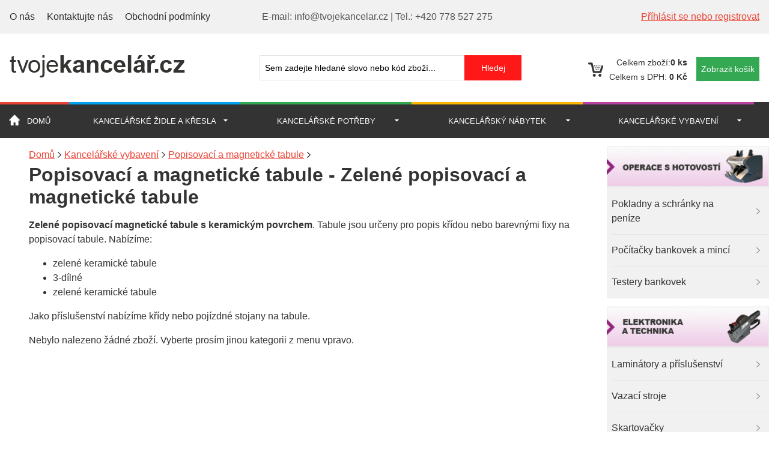

--- FILE ---
content_type: text/html; charset=utf-8
request_url: http://www.tvojekancelar.cz/kancelarske-vybaveni/popisovaci-a-magneticke-tabule/zelene-popisovaci-a-magneticke-tabule/
body_size: 92909
content:
<?xml version="1.0" encoding="utf-8"?>
<!DOCTYPE html>
<html lang="cz">
<head>
    <meta charset="utf-8">
    <meta http-equiv="X-UA-Compatible" content="IE-edge">
    <meta name="viewport" content="width=device-width, initial-scale=1">

  <meta http-equiv='content-language' content='cs' />
  <meta name='robots' content='index, all' />
  <meta http-equiv='imagetoolbar' content='no' />


<meta name="google-site-verification" content="JX3btJ4sqKuUN9FbdHunyZZhjog_J4gpvZyoGXfMo0o" />
<meta name="google-site-verification" content="pQ5famg8xcDraQUQ26GvnhErfB1C66eE8JceZGmicwU" />
  
  <meta http-equiv='cache-control' content='no-cache' />
  <meta name="keywords" content="Zelené popisovací a magnetické tabule" />

  <meta name="description" content="&lt;p&gt;&lt;strong&gt;Zelené popisovací magnetické tabule s keramickým povrchem&lt;/strong&gt;. Tabule  jsou určeny pro popis křídou nebo barevnými fixy na popisovací tabule.  Nabízíme:&lt;/p&gt;&lt;ul&gt;&lt;li&gt;zelené keramické tabule &lt;/li&gt;&lt;li&gt;3-dílné &lt;br /&gt;&lt;/li&gt;&lt;li&gt;zelené keramické tabule &lt;/li&gt;&lt;/ul&gt;&lt;p&gt;Jako příslušenství nabízíme křídy nebo pojízdné stojany na tabule.&lt;/p&gt;" />



<link rel="stylesheet" href="http://www.tvojekancelar.cz/css/normalize.css"><link rel="stylesheet" href="http://www.tvojekancelar.cz/css/stare.css"><link rel="stylesheet" href="http://www.tvojekancelar.cz/css/mobilmenu.css"><link rel="stylesheet" href="http://www.tvojekancelar.cz/css/main.css"><link rel="stylesheet" type="text/css" media="all" href="http://www.tvojekancelar.cz/css/jquery-ui-1.8.9.custom.css" />
<link rel="stylesheet" type="text/css" media="screen" href="http://www.tvojekancelar.cz/css/nyroModal.css" />

<link rel="stylesheet" type="text/css" media="all" href="http://www.tvojekancelar.cz/css/slider.css" />





<script type="text/javascript" src="http://ajax.googleapis.com/ajax/libs/jquery/1.7.1/jquery.min.js"></script>


<script type="text/javascript" src="http://www.tvojekancelar.cz/js/jquery.nyroModal-1.6.2.pack.js"></script>
<script type="text/javascript" src="http://www.tvojekancelar.cz/js/funkce.js"></script>
<script type="text/javascript" src="http://www.tvojekancelar.cz/js/jquery-ui-1.8.9.custom.min.js"></script>
<script type="text/javascript" src="http://www.tvojekancelar.cz/js/easySlider1.7.js"></script>

<script type="text/javascript" src="http://www.tvojekancelar.cz/js/jquery.hoverIntent.minified.js"></script>

<script type="text/javascript" src="http://www.tvojekancelar.cz/js/jquery.bpopup-0.9.0.min.js"></script>

<script type="text/javascript" src="http://www.tvojekancelar.cz/js/qTip.js"></script>

<!--[if lt IE 9]>
  <script src="http://www.tvojekancelar.cz/js/html5shiv.js"></script>
<![endif]-->
<title>Zelené popisovací a magnetické tabule - Popisovací a magnetické tabule</title>
<!-- Customized Google Analytics tracking code by H1.cz -->
<script type="text/javascript" src="http://www.tvojekancelar.cz/js/analytics.js"></script>
<script type="text/javascript"><!--
_ga.create('UA-37839839-1', '.tvojekancelar.cz');
_gaq.push(['_trackPageview']);
//--></script>

<script type="text/javascript">
  $(document).ready(function() {
        
        // aktivizuje tlacitko na mobilni menu
        $('.mobilMenu').click(function() {
            $('.overlay').toggleClass('ukaz');
            $('#leva').toggleClass('ukazMenu');
        });
        
        // pri kliku na overlay zavre mobilni menu
        $('.overlay').click(function() {
            $('.overlay').toggleClass('ukaz');
            $('#leva').toggleClass('ukazMenu');
        });
        
        
        //move he last list item before the first item. The purpose of this is if the user clicks to slide left he will be able to see the last item.
        $('#carousel_ul li:first').before($('#carousel_ul li:last')); 
        
        //when user clicks the image for sliding right        
        $('#right_scroll img').click(function(){
        
            //get the width of the items ( i like making the jquery part dynamic, so if you change the width in the css you won't have o change it here too ) '
            var item_width = $('#carousel_ul li').outerWidth() + 10;
            
            //calculae the new left indent of the unordered list
            var left_indent = parseInt($('#carousel_ul').css('left')) - item_width;
            
            //make the sliding effect using jquery's anumate function '
            $('#carousel_ul:not(:animated)').animate({'left' : left_indent},500,function(){    
                
                //get the first list item and put it after the last list item (that's how the infinite effects is made) '
                $('#carousel_ul li:last').after($('#carousel_ul li:first')); 
                
                //and get the left indent to the default -210px
                $('#carousel_ul').css({'left' : '-283px'});
            }); 
        });
        
        //when user clicks the image for sliding left
        $('#left_scroll img').click(function(){
            
            var item_width = $('#carousel_ul li').outerWidth() + 10;
            
            /* same as for sliding right except that it's current left indent + the item width (for the sliding right it's - item_width) */
            var left_indent = parseInt($('#carousel_ul').css('left')) + item_width;
            
            $('#carousel_ul:not(:animated)').animate({'left' : left_indent},500,function(){    
            
            /* when sliding to left we are moving the last item before the first list item */            
            $('#carousel_ul li:first').before($('#carousel_ul li:last')); 
            
            /* and again, when we make that change we are setting the left indent of our unordered list to the default -210px */
            $('#carousel_ul').css({'left' : '-283px'});
            });
            
            
        });
        
        // druhy carousel
        $('#carousel_ul2 li:first').before($('#carousel_ul2 li:last'));
        
        $('#right_scroll2 img').click(function(){
            var item_width2 = $('#carousel_ul2 li').outerWidth() + 10;
            var left_indent2 = parseInt($('#carousel_ul2').css('left')) - item_width2;
            $('#carousel_ul2:not(:animated)').animate({'left' : left_indent2},500,function(){
                $('#carousel_ul2 li:last').after($('#carousel_ul2 li:first'));
                $('#carousel_ul2').css({'left' : '-283px'});
            });
        });
        
        $('#left_scroll2 img').click(function(){
            var item_width2 = $('#carousel_ul2 li').outerWidth() + 10;
            var left_indent2 = parseInt($('#carousel_ul2').css('left')) + item_width2;
            $('#carousel_ul2:not(:animated)').animate({'left' : left_indent2},500,function(){
                $('#carousel_ul2 li:first').before($('#carousel_ul2 li:last'));
                $('#carousel_ul2').css({'left' : '-283px'});
            });
        });
        
  });
</script>
<style type="text/css">

#carousel_inner {
float:left; /* important for inline positioning */
width:840px; /* important (this width = width of list item(including margin) * items shown */ 
overflow: hidden;  /* important (hide the items outside the div) */
}

#carousel_ul {
position:relative;
left:-283px; /* important (this should be negative number of list items width(including margin) */
list-style-type: none; /* removing the default styling for unordered list items */
margin: 0px;
padding: 0px;
width:9999px; /* important */
}

#left_scroll img, #right_scroll img{
/*styling*/
cursor: pointer;
cursor: hand;
}

/* druhy carousel */
#carousel_inner2 {
float:left; /* important for inline positioning */
width:840px; /* important (this width = width of list item(including margin) * items shown */ 
overflow: hidden;  /* important (hide the items outside the div) */
}

#carousel_ul2 {
position:relative;
left:-283px; /* important (this should be negative number of list items width(including margin) */
list-style-type: none; /* removing the default styling for unordered list items */
margin: 0px;
padding: 0px;
width:9999px; /* important */
}

#left_scroll2 img, #right_scroll2 img {
/*styling*/
cursor: pointer;
cursor: hand;
}



</style>


<script type="text/javascript">
    function moveFloatMenu2() {
        var odscrolovano2 = $(this).scrollTop();
        if (odscrolovano2 > 329) {
            var skutecne_odscroluj2 = 10 + odscrolovano2;
            var menuOffset2 = skutecne_odscroluj2 + "px";
        }
        else {
            var menuOffset2 = "329px";
        }
        $("#jezdicidarek").animate({
            top: menuOffset2
        }, {
            duration: 500,
            queue: false
        });
    }
    
    $(document).ready(function(){
        $(window).scroll(moveFloatMenu2);
        moveFloatMenu2();
        
        
        
        // zavirani hledani, kdyz se klikne kamkoliv mimo
        $(document).click(function(e) {
            e = $.event.fix(e);
            if ($(e.target).parents("#suggestions").length == 0) {
                $("#suggestions").fadeOut();
            }
        });
    });
    
    // funkce pro hledani
    function lookup(inputString) {
       if(inputString.length < 1) {
          $("#suggestions").fadeOut(); // Hide the suggestions box
       } else {
          $.post("/ajax-searchresult.php", {queryString: ""+inputString+""}, function(data) { // Do an AJAX call
             $("#suggestions").fadeIn(); // Show the suggestions box
             $("#suggestions").html(data); // Fill the suggestions box
          });
       }
    }
</script>
</head><body><div class="overlay"></div><header>
<div class="horniLista">
    <div class="container">
        <ul>
        	<li><a href="http://www.tvojekancelar.cz/?clanek=o-nas&amp;key=">O nás</a></li>
            <li><a href="http://www.tvojekancelar.cz/?clanek=kontakty&amp;key=">Kontaktujte nás</a></li>
            <li><a href="http://www.tvojekancelar.cz/?clanek=obchodni-podminky&amp;key=">Obchodní podmínky</a></li>
        </ul>
        <div class="textKontakt">
            <span>E-mail: info@tvojekancelar.cz</span> | <span>Tel.: +420 778 527 275</span>
        </div>
        <a href="http://www.tvojekancelar.cz/?fx=profil&key=" id="odkazPrihlaseni">Příhlásit se nebo registrovat</a>
    </div>
</div>

<div class="container">
    <div class="logo">
        <a href="http://www.tvojekancelar.cz/" id="logo"><img src="http://www.tvojekancelar.cz/img/logo.png"></a>
    </div>

    <div class="vyhledavani desktop-vyhledavani">
        <form id="searchform" action="/?hledani=1" method="post">
            <div>
                <input type="text" id="hledat-vyraz" name="as_q" onkeyup="lookup(this.value);" autocomplete="off" value="Sem zadejte hledané slovo nebo kód zboží..." onfocus="if (this.value=='Sem zadejte hledané slovo nebo kód zboží...'){this.value='';}" onblur="if(this.value==''){this.value='Sem zadejte hledané slovo nebo kód zboží...';}" />
                <input type="hidden" name="as_sitesearch" value="tvojekancelar.cz" />
                <input type="hidden" name="ie" value="windows-1250" />
                <input type="submit" value="Hledej" id="hledat" />
            </div>
            <div id="suggestions"></div>
        </form>
    </div>
    
    <div class="kosik">
    
        <p><span>Celkem zboží:<b>0 ks</b></span></p>
        
        <p><span>Celkem s DPH: </span><b>0 Kč</b></p>
        <a href="http://www.tvojekancelar.cz/?fx=kosik&amp;key=" class="btn-kosik">Zobrazit košík</a>

    </div>

</div>
</header>
    <div class="logo mobil-logo">
        <a href="http://www.tvojekancelar.cz/" id="logo"><img src="http://www.tvojekancelar.cz/img/logo.png"></a>
    </div>
	<div class="tlacitkaMobil">
		<button class="mobilMenu">Menu</button>
		<a  href="http://www.tvojekancelar.cz/?fx=hledani&amp;key=" class="mobilVyhledavani">Vyhledat</a>
		<a href="http://www.tvojekancelar.cz/?clanek=kontakty&amp;key=" class="mobilKontakty">Kontakty</a>
		<a href="http://www.tvojekancelar.cz/?fx=kosik&amp;key=" class="mobilKosik">Košík</a>
	</div>

	<div class="navigace">
		<nav><ul><li class="domu"><a title="Domů" href="http://www.tvojekancelar.cz/" id="domu">Domů</a></li><li class="menu1"><a href="http://www.tvojekancelar.cz/kancelarske-zidle-a-kresla/" id="zidle">Kancelářské židle a křesla</a><div class="sub-container mega"><ul class="sub">
            <li class="mega-unit mega-hdr">
                <span class="popup-nadpis">Výhodné nabídky</span>
                <ul>
                <li><a href="http://www.tvojekancelar.cz/kancelarske-zidle-a-kresla/kancelarske-zidle/">Kancelářské židle</a></li><li><a href="http://www.tvojekancelar.cz/kancelarske-zidle-a-kresla/kancelarska-kresla/">Kancelářská křesla</a></li>
                </ul>
            </li>
            
            <li class="mega-unit mega-hdr">
                <span class="popup-nadpis">Do kanceláře</span>
                <ul>
                <li><a href="http://www.tvojekancelar.cz/kancelarske-zidle-a-kresla/zidle-calounene/">Židle čalouněné</a></li><li><a href="http://www.tvojekancelar.cz/kancelarske-zidle-a-kresla/kancelarske-zidle-se-sitovinou/">Kancelářské židle se síťovinou</a></li><li><a href="http://www.tvojekancelar.cz/kancelarske-zidle-a-kresla/kresla-calounena/">Křesla čalouněná</a></li><li><a href="http://www.tvojekancelar.cz/kancelarske-zidle-a-kresla/kozena-kancelarska-kresla/">Kožená kancelářská křesla</a></li><li><a href="http://www.tvojekancelar.cz/kancelarske-zidle-a-kresla/zdravotni-kancelarske-zidle/">Zdravotní kancelářské židle</a></li><li><a href="http://www.tvojekancelar.cz/kancelarske-zidle-a-kresla/zidle-do-jednacich-mistnosti/">Židle do jednacích místností</a></li><li><a href="http://www.tvojekancelar.cz/kancelarske-zidle-a-kresla/konferencni-zidle/">Konferenční židle</a></li><li><a href="http://www.tvojekancelar.cz/kancelarske-zidle-a-kresla/sedaci-soupravy-a-kresla/">Sedací soupravy a křesla</a></li><li><a href="http://www.tvojekancelar.cz/kancelarske-zidle-a-kresla/podlozky-a-koberce-pod-zidle/">Podložky a koberce pod židle</a></li><li><a href="http://www.tvojekancelar.cz/kancelarske-zidle-a-kresla/nahradni-dily/">Náhradní díly</a></li>
                </ul>
            </li>
            
            <li class="mega-unit mega-hdr">
                <span class="popup-nadpis">Do provozovny</span>
                <ul>
                <li><a href="http://www.tvojekancelar.cz/kancelarske-zidle-a-kresla/pracovni-dilenske-zidle/">Pracovní dílenské židle</a></li><li><a href="http://www.tvojekancelar.cz/kancelarske-zidle-a-kresla/plastove-zidle/">Plastové židle</a></li><li><a href="http://www.tvojekancelar.cz/kancelarske-zidle-a-kresla/drevene-zidle/">Dřevěné židle</a></li><li><a href="http://www.tvojekancelar.cz/kancelarske-zidle-a-kresla/skladaci-zidle/">Skládací židle</a></li><li><a href="http://www.tvojekancelar.cz/kancelarske-zidle-a-kresla/zidle-do-jidelen/">Židle do jídelen</a></li><li><a href="http://www.tvojekancelar.cz/kancelarske-zidle-a-kresla/stoly-do-jidelen-a-svacinaren/">Stoly do jídelen a svačináren</a></li><li><a href="http://www.tvojekancelar.cz/kancelarske-zidle-a-kresla/stoly-do-jednacich-mistnosti/">Stoly do jednacích místností</a></li><li><a href="http://www.tvojekancelar.cz/kancelarske-zidle-a-kresla/konferencni-stolky/">Konferenční stolky</a></li><li><a href="http://www.tvojekancelar.cz/kancelarske-zidle-a-kresla/skladaci-a-konferencni-stoly/">Skládací a konferenční stoly</a></li><li><a href="http://www.tvojekancelar.cz/kancelarske-zidle-a-kresla/cateringove-stoly-a-zidle/">Cateringové stoly a židle</a></li><li><a href="http://www.tvojekancelar.cz/kancelarske-zidle-a-kresla/lavice-do-cekaren/">Lavice do čekáren</a></li>
                </ul>
            </li>
            
            <li class="mega-unit mega-hdr">
                <span class="popup-nadpis">Do domácnosti</span>
                <ul>
                <li><a href="http://www.tvojekancelar.cz/kancelarske-zidle-a-kresla/kozena-kresla-k-pc/">Kožená křesla k PC</a></li><li><a href="http://www.tvojekancelar.cz/kancelarske-zidle-a-kresla/jidelni-zidle/">Jídelní židle</a></li><li><a href="http://www.tvojekancelar.cz/kancelarske-zidle-a-kresla/detske-zidle/">Dětské židle</a></li>
                </ul>
            </li>
            
            <li class="mega-unit mega-hdr">
                <span class="popup-nadpis">Do ordinace</span>
                <ul>
                <li><a href="http://www.tvojekancelar.cz/kancelarske-zidle-a-kresla/ordinacni-stolicka/">Ordinační stolička</a></li>
                </ul>
            </li>
            </ul></div></li><li class="menu2"><a href="http://www.tvojekancelar.cz/kancelarske-potreby/" id="potreby">Kancelářské potřeby</a><div class="sub-container mega"><ul class="sub">
            <li class="mega-unit mega-hdr">
                <span class="popup-nadpis">Potřeby na stůl</span>
                <ul>
                <li><a href="http://www.tvojekancelar.cz/kancelarske-potreby/kalkulatory/">Kalkulátory</a></li><li><a href="http://www.tvojekancelar.cz/kancelarske-potreby/papirove-bloky/">Papírové bloky</a></li><li><a href="http://www.tvojekancelar.cz/kancelarske-potreby/blocky-postit-zalozky/">Bločky, Post-it, záložky</a></li><li><a href="http://www.tvojekancelar.cz/kancelarske-potreby/razitka/">Razítka</a></li><li><a href="http://www.tvojekancelar.cz/kancelarske-potreby/derovace/">Děrovače</a></li><li><a href="http://www.tvojekancelar.cz/kancelarske-potreby/sesivacky-a-rozesivacky/">Sešívačky a rozešívačky</a></li><li><a href="http://www.tvojekancelar.cz/kancelarske-potreby/psaci-potreby/">Psací potřeby</a></li><li><a href="http://www.tvojekancelar.cz/kancelarske-potreby/korekcni-strojky/">Korekční strojky</a></li><li><a href="http://www.tvojekancelar.cz/kancelarske-potreby/sponky-klipy-pripinacky-magnety/">Sponky, klipy, připínáčky, magnety</a></li><li><a href="http://www.tvojekancelar.cz/kancelarske-potreby/lepidla-a-lepici-pasky/">Lepidla a lepící pásky</a></li><li><a href="http://www.tvojekancelar.cz/kancelarske-potreby/vizitky-a-jmenovky/">Vizitky a jmenovky</a></li><li><a href="http://www.tvojekancelar.cz/kancelarske-potreby/psaci-desky-portfolia/">Psací desky, portfolia</a></li><li><a href="http://www.tvojekancelar.cz/kancelarske-potreby/doplnky-na-stul/">Doplňky na stůl</a></li>
                </ul>
            </li>
            
            <li class="mega-unit mega-hdr">
                <span class="popup-nadpis">Tisk a poštovní potřeby</span>
                <ul>
                <li><a href="http://www.tvojekancelar.cz/kancelarske-potreby/xerograficky-papir/">Xerografický papír</a></li><li><a href="http://www.tvojekancelar.cz/kancelarske-potreby/fotopapir/">Fotopapír</a></li><li><a href="http://www.tvojekancelar.cz/kancelarske-potreby/faxovy-a-tabelacni-papir/">Faxový a tabelační papír</a></li><li><a href="http://www.tvojekancelar.cz/kancelarske-potreby/obalky/">Obálky</a></li>
                </ul>
            </li>
            
            <li class="mega-unit mega-hdr">
                <span class="popup-nadpis">Archivace dokumentů</span>
                <ul>
                <li><a href="http://www.tvojekancelar.cz/kancelarske-potreby/poradace--sanony/">Pořadače - Šanony</a></li><li><a href="http://www.tvojekancelar.cz/kancelarske-potreby/hlinikove-prepravni-bedny-na-dokumenty/">Hliníkové přepravní bedny na dokumenty</a></li><li><a href="http://www.tvojekancelar.cz/kancelarske-potreby/rozdruzovace/">Rozdružovače</a></li><li><a href="http://www.tvojekancelar.cz/kancelarske-potreby/archivacni-boxy-a-krabice/">Archivační boxy a krabice</a></li><li><a href="http://www.tvojekancelar.cz/kancelarske-potreby/zavesne-slozky/">Závěsné složky</a></li><li><a href="http://www.tvojekancelar.cz/kancelarske-potreby/papirove-slozky-a-desky/">Papírové složky a desky</a></li><li><a href="http://www.tvojekancelar.cz/kancelarske-potreby/plastove-slozky/">Plastové složky</a></li>
                </ul>
            </li>
            </ul></div></li><li class="menu3"><a href="http://www.tvojekancelar.cz/kancelarsky-nabytek/" id="nabytek">Kancelářský nábytek</a><div class="sub-container mega"><ul class="sub"></ul></div></li><li class="menu4"><a href="http://www.tvojekancelar.cz/kancelarske-vybaveni/" id="vybaveni">Kancelářské vybavení</a><div class="sub-container mega"><ul class="sub">
        <li class="mega-unit mega-hdr">
            <span class="popup-nadpis">Operace s hotovostí</span>
            <ul><li><a href="http://www.tvojekancelar.cz/kancelarske-vybaveni/pokladny-a-schranky-na-penize/">Pokladny a schránky na peníze</a></li><li><a href="http://www.tvojekancelar.cz/kancelarske-vybaveni/pocitacky-bankovek-a-minci/">Počítačky bankovek a mincí</a></li><li><a href="http://www.tvojekancelar.cz/kancelarske-vybaveni/testery-bankovek/">Testery bankovek</a></li></ul>
        </li>
        <li class="mega-unit mega-hdr">
            <span class="popup-nadpis">Elektronika a technika</span>
            <ul><li><a href="http://www.tvojekancelar.cz/kancelarske-vybaveni/laminatory-a-prislusenstvi/">Laminátory a příslušenství</a></li><li><a href="http://www.tvojekancelar.cz/kancelarske-vybaveni/vazaci-stroje/">Vazací stroje</a></li><li><a href="http://www.tvojekancelar.cz/kancelarske-vybaveni/skartovacky/">Skartovačky</a></li><li><a href="http://www.tvojekancelar.cz/kancelarske-vybaveni/etiketovaci-kleste/">Etiketovací kleště</a></li><li><a href="http://www.tvojekancelar.cz/kancelarske-vybaveni/rezacky-papiru/">Řezačky papíru</a></li><li><a href="http://www.tvojekancelar.cz/kancelarske-vybaveni/stolni-lampy/">Stolní lampy</a></li><li><a href="http://www.tvojekancelar.cz/kancelarske-vybaveni/podlozky-pod-nohy/">Podložky pod nohy</a></li><li><a href="http://www.tvojekancelar.cz/kancelarske-vybaveni/podstavce-pod-pc-techniku/">Podstavce pod PC techniku</a></li><li><a href="http://www.tvojekancelar.cz/kancelarske-vybaveni/nastenne-hodiny/">Nástěnné hodiny</a></li><li><a href="http://www.tvojekancelar.cz/kancelarske-vybaveni/dochazkove-hodiny-a-systemy/">Docházkové hodiny a systémy</a></li></ul>
        </li>
        <li class="mega-unit mega-hdr">
            <span class="popup-nadpis">Měřící technika a váhy</span>
            <ul><li><a href="http://www.tvojekancelar.cz/kancelarske-vybaveni/detektory-alkoholu-a-drog/">Detektory alkoholu a drog</a></li></ul>
            <span class="popup-nadpis">Reklamní stojany</span>
            <ul><li><a href="http://www.tvojekancelar.cz/kancelarske-vybaveni/reklamni-a-stojany/">Reklamní A stojany</a></li><li><a href="http://www.tvojekancelar.cz/kancelarske-vybaveni/stojany-a-zasobniky-na-prospekty-a-letaky/">Stojany a zásobníky na prospekty a letáky</a></li><li><a href="http://www.tvojekancelar.cz/kancelarske-vybaveni/informacni-vitriny/">Informační vitríny</a></li><li><a href="http://www.tvojekancelar.cz/kancelarske-vybaveni/nastenky-a-informacni-tabule/">Nástěnky a informační tabule</a></li><li><a href="http://www.tvojekancelar.cz/kancelarske-vybaveni/klip-ramy-a-fotoramecky/">Klip, rámy a fotorámečky</a></li><li><a href="http://www.tvojekancelar.cz/kancelarske-vybaveni/police-a-zasuvky-na-dokumenty/">Police a zásuvky na dokumenty</a></li></ul>
        </li>
        <li class="mega-unit mega-hdr">
            <span class="popup-nadpis">Manipulace</span>
            <ul><li><a href="http://www.tvojekancelar.cz/kancelarske-vybaveni/posuvna-stupatka/">Posuvná stupátka</a></li><li><a href="http://www.tvojekancelar.cz/kancelarske-vybaveni/hlinikove-a-ocelove-schudky/">Hliníkové a ocelové schůdky</a></li><li><a href="http://www.tvojekancelar.cz/kancelarske-vybaveni/kancelarske-voziky/">Kancelářské vozíky</a></li></ul>
            <span class="popup-nadpis">Doplňky a další vybavení</span>
            <ul><li><a href="http://www.tvojekancelar.cz/kancelarske-vybaveni/skrinky-na-klice/">Skřínky na klíče</a></li><li><a href="http://www.tvojekancelar.cz/kancelarske-vybaveni/tridici-moduly/">Třídící moduly</a></li><li><a href="http://www.tvojekancelar.cz/kancelarske-vybaveni/planovaci-tabule-a-systemy/">Plánovací tabule a systémy</a></li><li><a href="http://www.tvojekancelar.cz/kancelarske-vybaveni/informacni-tabulky-tarifold/">Informační tabulky TARIFOLD</a></li><li><a href="http://www.tvojekancelar.cz/kancelarske-vybaveni/stolni-jmenovky/">Stolní jmenovky</a></li><li><a href="http://www.tvojekancelar.cz/kancelarske-vybaveni/jmenovky-na-dvere/">Jmenovky na dveře</a></li><li><a href="http://www.tvojekancelar.cz/kancelarske-vybaveni/nastenne-mapy/">Nástěnné mapy</a></li><li><a href="http://www.tvojekancelar.cz/kancelarske-vybaveni/klicenky/">Klíčenky</a></li><li><a href="http://www.tvojekancelar.cz/kancelarske-vybaveni/stojanky-na-stul/">Stojánky na stůl</a></li><li><a href="http://www.tvojekancelar.cz/kancelarske-vybaveni/piktogramy/">Piktogramy</a></li><li><a href="http://www.tvojekancelar.cz/kancelarske-vybaveni/automaticke-bezdotykove-kose/">Automatické bezdotykové koše</a></li><li><a href="http://www.tvojekancelar.cz/kancelarske-vybaveni/odpadkove-kose/">Odpadkové koše</a></li></ul>
        </li>
        <li class="mega-unit mega-hdr">
            <span class="popup-nadpis">Prezentační technika</span>
            <ul><li><a href="http://www.tvojekancelar.cz/kancelarske-vybaveni/flipcharty/">Flipcharty</a></li><li><a href="http://www.tvojekancelar.cz/kancelarske-vybaveni/promitaci-platna/">Promítací plátna</a></li><li><a href="http://www.tvojekancelar.cz/kancelarske-vybaveni/projekcni-technika/">Projekční technika</a></li><li><a href="http://www.tvojekancelar.cz/kancelarske-vybaveni/recnicke-pulty-a-prezentacni-stolky/">Řečnické pulty a prezentační stolky</a></li><li><a href="http://www.tvojekancelar.cz/kancelarske-vybaveni/kolejnicove-prezentacni-systemy/">Kolejnicové prezentační systémy</a></li><li><a href="http://www.tvojekancelar.cz/kancelarske-vybaveni/popisovaci-a-magneticke-tabule/">Popisovací a magnetické tabule</a></li></ul>
        </li>
        </ul></div></li></ul>
		</nav>
	</div>
<div id="obsah"><div id="leva"><div id="mobil-menu-full"><ul><li>
    <div class="menu_click"></div>
    <a href="http://www.tvojekancelar.cz/kancelarske-zidle-a-kresla">Kancelářské židle a křesla</a><ul><li class='zvyraznit-menu' id='nadmenu_809'>Výhodné nabídky</li><li><div class="menu_click1"></div><a href="http://www.tvojekancelar.cz/kancelarske-zidle-a-kresla/kancelarske-zidle/" class="menu-A">Kancelářské židle</a><ul><li><a href='http://www.tvojekancelar.cz/kancelarske-zidle-a-kresla/kancelarske-zidle/kancelarske-zidle-alba/' class='menu-B'>Kancelářské židle ALBA</a></li><li><a href='http://www.tvojekancelar.cz/kancelarske-zidle-a-kresla/kancelarske-zidle/kancelarske-zidle-sedia/' class='menu-B'>Kancelářské židle Sedia</a></li><li><a href='http://www.tvojekancelar.cz/kancelarske-zidle-a-kresla/kancelarske-zidle/kancelarske-zidle-officepro/' class='menu-B'>Kancelářské židle OFFICEPRO</a></li><li><a href='http://www.tvojekancelar.cz/kancelarske-zidle-a-kresla/kancelarske-zidle/kancelarska-zidle-autronic/' class='menu-B'>Kancelářská židle AUTRONIC</a></li></ul></li><li><div class="menu_click1"></div><a href="http://www.tvojekancelar.cz/kancelarske-zidle-a-kresla/kancelarska-kresla/" class="menu-A">Kancelářská křesla</a><ul><li><a href='http://www.tvojekancelar.cz/kancelarske-zidle-a-kresla/kancelarska-kresla/kancelarska-kresla-dx-racer-ohf/' class='menu-B'>Kancelářská křesla DX RACER OH/F</a></li><li><a href='http://www.tvojekancelar.cz/kancelarske-zidle-a-kresla/kancelarska-kresla/kancelarska-kresla-sedia/' class='menu-B'>Kancelářská křesla Sedia</a></li><li><a href='http://www.tvojekancelar.cz/kancelarske-zidle-a-kresla/kancelarska-kresla/kancelarska-kresla-e---win/' class='menu-B'>Kancelářská křesla E - WIN</a></li><li><a href='http://www.tvojekancelar.cz/kancelarske-zidle-a-kresla/kancelarska-kresla/kancelarska-kresla-alba/' class='menu-B'>Kancelářská křesla ALBA</a></li><li><a href='http://www.tvojekancelar.cz/kancelarske-zidle-a-kresla/kancelarska-kresla/kancelarska-kresla-officepro/' class='menu-B'>Kancelářská křesla OFFICEPRO</a></li></ul></li><li class='zvyraznit-menu' id='nadmenu_813'>Do kanceláře</li><li><a href="http://www.tvojekancelar.cz/kancelarske-zidle-a-kresla/zidle-calounene/" class="menu-A">Židle čalouněné</a></li><li><a href="http://www.tvojekancelar.cz/kancelarske-zidle-a-kresla/kancelarske-zidle-se-sitovinou/" class="menu-A">Kancelářské židle se síťovinou</a></li><li><a href="http://www.tvojekancelar.cz/kancelarske-zidle-a-kresla/kresla-calounena/" class="menu-A">Křesla čalouněná</a></li><li><a href="http://www.tvojekancelar.cz/kancelarske-zidle-a-kresla/kozena-kancelarska-kresla/" class="menu-A">Kožená kancelářská křesla</a></li><li><a href="http://www.tvojekancelar.cz/kancelarske-zidle-a-kresla/zdravotni-kancelarske-zidle/" class="menu-A">Zdravotní kancelářské židle</a></li><li><a href="http://www.tvojekancelar.cz/kancelarske-zidle-a-kresla/zidle-do-jednacich-mistnosti/" class="menu-A">Židle do jednacích místností</a></li><li><div class="menu_click1"></div><a href="http://www.tvojekancelar.cz/kancelarske-zidle-a-kresla/konferencni-zidle/" class="menu-A">Konferenční židle</a><ul><li><a href='http://www.tvojekancelar.cz/kancelarske-zidle-a-kresla/konferencni-zidle/drevene-konferencni-zidle/' class='menu-B'>Dřevěné konferenční židle</a></li><li><a href='http://www.tvojekancelar.cz/kancelarske-zidle-a-kresla/konferencni-zidle/kozene-konferencni-zidle/' class='menu-B'>Kožené konferenční židle</a></li><li><a href='http://www.tvojekancelar.cz/kancelarske-zidle-a-kresla/konferencni-zidle/prislusenstvi-ke-konferencnim-zidlim/' class='menu-B'>Příslušenství ke konferenčním židlím</a></li><li><a href='http://www.tvojekancelar.cz/kancelarske-zidle-a-kresla/konferencni-zidle/plastove-zidle-mezzo/' class='menu-B'>Plastové židle MEZZO</a></li><li><a href='http://www.tvojekancelar.cz/kancelarske-zidle-a-kresla/konferencni-zidle/plastove-zidle-christine/' class='menu-B'>Plastové židle CHRISTINE</a></li><li><a href='http://www.tvojekancelar.cz/kancelarske-zidle-a-kresla/konferencni-zidle/calounene-a-sitovane-konferencni-zidle/' class='menu-B'>Čalouněné a síťované konferenční židle</a></li><li><a href='http://www.tvojekancelar.cz/kancelarske-zidle-a-kresla/konferencni-zidle/skladaci-konferencni-zidle/' class='menu-B'>Skládací konferenční židle</a></li><li><a href='http://www.tvojekancelar.cz/kancelarske-zidle-a-kresla/konferencni-zidle/plastove-konferencni-zidle/' class='menu-B'>Plastové konferenční židle</a></li></ul></li><li><div class="menu_click1"></div><a href="http://www.tvojekancelar.cz/kancelarske-zidle-a-kresla/sedaci-soupravy-a-kresla/" class="menu-A">Sedací soupravy a křesla</a><ul><li><a href='http://www.tvojekancelar.cz/kancelarske-zidle-a-kresla/sedaci-soupravy-a-kresla/sedaci-soupravy-spike/' class='menu-B'>Sedací soupravy SPIKE</a></li><li><a href='http://www.tvojekancelar.cz/kancelarske-zidle-a-kresla/sedaci-soupravy-a-kresla/sedaci-soupravy-softy/' class='menu-B'>Sedací soupravy SOFTY</a></li><li><a href='http://www.tvojekancelar.cz/kancelarske-zidle-a-kresla/sedaci-soupravy-a-kresla/sedaci-soupravy-bee/' class='menu-B'>Sedací soupravy BEE</a></li><li><a href='http://www.tvojekancelar.cz/kancelarske-zidle-a-kresla/sedaci-soupravy-a-kresla/patchwork-kresla/' class='menu-B'>Patchwork křesla</a></li><li><a href='http://www.tvojekancelar.cz/kancelarske-zidle-a-kresla/sedaci-soupravy-a-kresla/sedaci-soupravy-club/' class='menu-B'>Sedací soupravy CLUB</a></li><li><a href='http://www.tvojekancelar.cz/kancelarske-zidle-a-kresla/sedaci-soupravy-a-kresla/sedaci-soupravy-maryl/' class='menu-B'>Sedací soupravy MARYL</a></li><li><a href='http://www.tvojekancelar.cz/kancelarske-zidle-a-kresla/sedaci-soupravy-a-kresla/sedaci-soupravy-primator/' class='menu-B'>Sedací soupravy PRIMATOR</a></li><li><a href='http://www.tvojekancelar.cz/kancelarske-zidle-a-kresla/sedaci-soupravy-a-kresla/sedaci-soupravy-skinny/' class='menu-B'>Sedací soupravy SKINNY</a></li><li><a href='http://www.tvojekancelar.cz/kancelarske-zidle-a-kresla/sedaci-soupravy-a-kresla/sedaci-soupravy-solid/' class='menu-B'>Sedací soupravy SOLID</a></li><li><a href='http://www.tvojekancelar.cz/kancelarske-zidle-a-kresla/sedaci-soupravy-a-kresla/sedaci-soupravy-credit/' class='menu-B'>Sedací soupravy CREDIT</a></li><li><a href='http://www.tvojekancelar.cz/kancelarske-zidle-a-kresla/sedaci-soupravy-a-kresla/sedaci-soupravy-jazzy/' class='menu-B'>Sedací soupravy JAZZY</a></li><li><a href='http://www.tvojekancelar.cz/kancelarske-zidle-a-kresla/sedaci-soupravy-a-kresla/sedaci-soupravy-bulldog/' class='menu-B'>Sedací soupravy BULLDOG</a></li><li><a href='http://www.tvojekancelar.cz/kancelarske-zidle-a-kresla/sedaci-soupravy-a-kresla/konferencni-kresla-smile/' class='menu-B'>Konferenční křesla SMILE</a></li><li><a href='http://www.tvojekancelar.cz/kancelarske-zidle-a-kresla/sedaci-soupravy-a-kresla/kresla-semi/' class='menu-B'>Křesla SEMI</a></li><li><a href='http://www.tvojekancelar.cz/kancelarske-zidle-a-kresla/sedaci-soupravy-a-kresla/kresla-highback/' class='menu-B'>Křesla HIGHBACK</a></li><li><a href='http://www.tvojekancelar.cz/kancelarske-zidle-a-kresla/sedaci-soupravy-a-kresla/kresla-future/' class='menu-B'>Křesla FUTURE</a></li><li><a href='http://www.tvojekancelar.cz/kancelarske-zidle-a-kresla/sedaci-soupravy-a-kresla/kresla-fly/' class='menu-B'>Křesla FLY</a></li><li><a href='http://www.tvojekancelar.cz/kancelarske-zidle-a-kresla/sedaci-soupravy-a-kresla/kresla-biggy/' class='menu-B'>Křesla BIGGY</a></li><li><a href='http://www.tvojekancelar.cz/kancelarske-zidle-a-kresla/sedaci-soupravy-a-kresla/sedaci-soupravy-cube/' class='menu-B'>Sedací soupravy CUBE</a></li><li><a href='http://www.tvojekancelar.cz/kancelarske-zidle-a-kresla/sedaci-soupravy-a-kresla/sedaci-soupravy-lobby/' class='menu-B'>Sedací soupravy LOBBY</a></li><li><a href='http://www.tvojekancelar.cz/kancelarske-zidle-a-kresla/sedaci-soupravy-a-kresla/sedaci-soupravy-senator/' class='menu-B'>Sedací soupravy SENATOR</a></li><li><a href='http://www.tvojekancelar.cz/kancelarske-zidle-a-kresla/sedaci-soupravy-a-kresla/sedaci-soupravy-molly/' class='menu-B'>Sedací soupravy MOLLY</a></li></ul></li><li><div class="menu_click1"></div><a href="http://www.tvojekancelar.cz/kancelarske-zidle-a-kresla/podlozky-a-koberce-pod-zidle/" class="menu-A">Podložky a koberce pod židle</a><ul><li><a href='http://www.tvojekancelar.cz/kancelarske-zidle-a-kresla/podlozky-a-koberce-pod-zidle/podlozky-pod-zidle-na-koberce/' class='menu-B'>Podložky pod židle na koberce</a></li><li><a href='http://www.tvojekancelar.cz/kancelarske-zidle-a-kresla/podlozky-a-koberce-pod-zidle/podlozky-pod-zidle-na-hladke-podlahy/' class='menu-B'>Podložky pod židle na hladké podlahy</a></li><li><a href='http://www.tvojekancelar.cz/kancelarske-zidle-a-kresla/podlozky-a-koberce-pod-zidle/topne-koberce/' class='menu-B'>Topné koberce</a></li></ul></li><li><div class="menu_click1"></div><a href="http://www.tvojekancelar.cz/kancelarske-zidle-a-kresla/nahradni-dily/" class="menu-A">Náhradní díly</a><ul><li><a href='http://www.tvojekancelar.cz/kancelarske-zidle-a-kresla/nahradni-dily/krize-a-zakladny/' class='menu-B'>Kříže a základny</a></li><li><a href='http://www.tvojekancelar.cz/kancelarske-zidle-a-kresla/nahradni-dily/kolecka-a-kluzaky/' class='menu-B'>Kolečka a kluzáky</a></li><li><a href='http://www.tvojekancelar.cz/kancelarske-zidle-a-kresla/nahradni-dily/pisty/' class='menu-B'>Písty</a></li></ul></li><li class='zvyraznit-menu' id='nadmenu_819'>Do provozovny</li><li><div class="menu_click1"></div><a href="http://www.tvojekancelar.cz/kancelarske-zidle-a-kresla/pracovni-dilenske-zidle/" class="menu-A">Pracovní dílenské židle</a><ul><li><a href='http://www.tvojekancelar.cz/kancelarske-zidle-a-kresla/pracovni-dilenske-zidle/pracovni-stolicky-a-taburety/' class='menu-B'>Pracovní stoličky a taburety</a></li><li><a href='http://www.tvojekancelar.cz/kancelarske-zidle-a-kresla/pracovni-dilenske-zidle/pracovni-zidle-pur/' class='menu-B'>Pracovní židle PUR</a></li><li><a href='http://www.tvojekancelar.cz/kancelarske-zidle-a-kresla/pracovni-dilenske-zidle/pracovni-zidle-calounene/' class='menu-B'>Pracovní židle čalouněné</a></li><li><a href='http://www.tvojekancelar.cz/kancelarske-zidle-a-kresla/pracovni-dilenske-zidle/pracovni-zidle-drevene/' class='menu-B'>Pracovní židle dřevěné</a></li><li><a href='http://www.tvojekancelar.cz/kancelarske-zidle-a-kresla/pracovni-dilenske-zidle/pracovni-zidle-antistaticke/' class='menu-B'>Pracovní židle antistatické</a></li></ul></li><li><a href="http://www.tvojekancelar.cz/kancelarske-zidle-a-kresla/plastove-zidle/" class="menu-A">Plastové židle</a></li><li><a href="http://www.tvojekancelar.cz/kancelarske-zidle-a-kresla/drevene-zidle/" class="menu-A">Dřevěné židle</a></li><li><a href="http://www.tvojekancelar.cz/kancelarske-zidle-a-kresla/skladaci-zidle/" class="menu-A">Skládací židle</a></li><li><a href="http://www.tvojekancelar.cz/kancelarske-zidle-a-kresla/zidle-do-jidelen/" class="menu-A">Židle do jídelen</a></li><li><div class="menu_click1"></div><a href="http://www.tvojekancelar.cz/kancelarske-zidle-a-kresla/stoly-do-jidelen-a-svacinaren/" class="menu-A">Stoly do jídelen a svačináren</a><ul><li><a href='http://www.tvojekancelar.cz/kancelarske-zidle-a-kresla/stoly-do-jidelen-a-svacinaren/jidelni-stoly-s-kulatymi-nohami/' class='menu-B'>Jídelní stoly s kulatými nohami</a></li><li><a href='http://www.tvojekancelar.cz/kancelarske-zidle-a-kresla/stoly-do-jidelen-a-svacinaren/jidelni-stoly-s-hranatymi-nohami/' class='menu-B'>Jídelní stoly s hranatými nohami</a></li><li><a href='http://www.tvojekancelar.cz/kancelarske-zidle-a-kresla/stoly-do-jidelen-a-svacinaren/jidelni-sestavy/' class='menu-B'>Jídelní sestavy</a></li></ul></li><li><div class="menu_click1"></div><a href="http://www.tvojekancelar.cz/kancelarske-zidle-a-kresla/stoly-do-jednacich-mistnosti/" class="menu-A">Stoly do jednacích místností</a><ul><li><a href='http://www.tvojekancelar.cz/kancelarske-zidle-a-kresla/stoly-do-jednacich-mistnosti/jednaci-stoly-air/' class='menu-B'>Jednací stoly AIR</a></li><li><a href='http://www.tvojekancelar.cz/kancelarske-zidle-a-kresla/stoly-do-jednacich-mistnosti/jednaci-stoly-wide/' class='menu-B'>Jednací stoly WIDE</a></li></ul></li><li><div class="menu_click1"></div><a href="http://www.tvojekancelar.cz/kancelarske-zidle-a-kresla/konferencni-stolky/" class="menu-A">Konferenční stolky</a><ul><li><a href='http://www.tvojekancelar.cz/kancelarske-zidle-a-kresla/konferencni-stolky/konferencni-stolky--nizke/' class='menu-B'>Konferenční stolky - nízké</a></li><li><a href='http://www.tvojekancelar.cz/kancelarske-zidle-a-kresla/konferencni-stolky/konferencni-stolky--vysoke/' class='menu-B'>Konferenční stolky - vysoké</a></li><li><a href='http://www.tvojekancelar.cz/kancelarske-zidle-a-kresla/konferencni-stolky/konferencni-stolky-se-sklem/' class='menu-B'>Konferenční stolky se sklem</a></li></ul></li><li><a href="http://www.tvojekancelar.cz/kancelarske-zidle-a-kresla/skladaci-a-konferencni-stoly/" class="menu-A">Skládací a konferenční stoly</a></li><li><div class="menu_click1"></div><a href="http://www.tvojekancelar.cz/kancelarske-zidle-a-kresla/cateringove-stoly-a-zidle/" class="menu-A">Cateringové stoly a židle</a><ul><li><a href='http://www.tvojekancelar.cz/kancelarske-zidle-a-kresla/cateringove-stoly-a-zidle/cateringove-stoly--rovne/' class='menu-B'>Cateringové stoly - rovné</a></li><li><a href='http://www.tvojekancelar.cz/kancelarske-zidle-a-kresla/cateringove-stoly-a-zidle/cateringove-stoly--kulate/' class='menu-B'>Cateringové stoly - kulaté</a></li><li><a href='http://www.tvojekancelar.cz/kancelarske-zidle-a-kresla/cateringove-stoly-a-zidle/cateringove-zidle-a-lavice/' class='menu-B'>Cateringové židle a lavice</a></li></ul></li><li><div class="menu_click1"></div><a href="http://www.tvojekancelar.cz/kancelarske-zidle-a-kresla/lavice-do-cekaren/" class="menu-A">Lavice do čekáren</a><ul><li><a href='http://www.tvojekancelar.cz/kancelarske-zidle-a-kresla/lavice-do-cekaren/calounene-lavice-smart/' class='menu-B'>Čalouněné lavice SMART</a></li><li><a href='http://www.tvojekancelar.cz/kancelarske-zidle-a-kresla/lavice-do-cekaren/calounene-lavice-viva/' class='menu-B'>Čalouněné lavice VIVA</a></li><li><a href='http://www.tvojekancelar.cz/kancelarske-zidle-a-kresla/lavice-do-cekaren/calounene-lavice-livorno/' class='menu-B'>Čalouněné lavice LIVORNO</a></li><li><a href='http://www.tvojekancelar.cz/kancelarske-zidle-a-kresla/lavice-do-cekaren/plastove-lavice-iso/' class='menu-B'>Plastové lavice ISO</a></li><li><a href='http://www.tvojekancelar.cz/kancelarske-zidle-a-kresla/lavice-do-cekaren/plastove-lavice-visio/' class='menu-B'>Plastové lavice VISIO</a></li><li><a href='http://www.tvojekancelar.cz/kancelarske-zidle-a-kresla/lavice-do-cekaren/plastove-lavice-smile/' class='menu-B'>Plastové lavice SMILE</a></li><li><a href='http://www.tvojekancelar.cz/kancelarske-zidle-a-kresla/lavice-do-cekaren/plastove-lavice-livorno/' class='menu-B'>Plastové lavice LIVORNO</a></li><li><a href='http://www.tvojekancelar.cz/kancelarske-zidle-a-kresla/lavice-do-cekaren/drevene-lavice-iso/' class='menu-B'>Dřevěné lavice ISO</a></li><li><a href='http://www.tvojekancelar.cz/kancelarske-zidle-a-kresla/lavice-do-cekaren/kovove-lavice-strong/' class='menu-B'>Kovové lavice STRONG</a></li><li><a href='http://www.tvojekancelar.cz/kancelarske-zidle-a-kresla/lavice-do-cekaren/venkovni-lavice-antivandal/' class='menu-B'>Venkovní lavice ANTIVANDAL</a></li><li><a href='http://www.tvojekancelar.cz/kancelarske-zidle-a-kresla/lavice-do-cekaren/kovove-lavice-strong-plus/' class='menu-B'>Kovové lavice STRONG PLUS</a></li></ul></li><li class='zvyraznit-menu' id='nadmenu_827'>Do domácnosti</li><li><a href="http://www.tvojekancelar.cz/kancelarske-zidle-a-kresla/kozena-kresla-k-pc/" class="menu-A">Kožená křesla k PC</a></li><li><a href="http://www.tvojekancelar.cz/kancelarske-zidle-a-kresla/jidelni-zidle/" class="menu-A">Jídelní židle</a></li><li><a href="http://www.tvojekancelar.cz/kancelarske-zidle-a-kresla/detske-zidle/" class="menu-A">Dětské židle</a></li><li class='zvyraznit-menu' id='nadmenu_834'>Do ordinace</li><li><a href="http://www.tvojekancelar.cz/kancelarske-zidle-a-kresla/ordinacni-stolicka/" class="menu-A">Ordinační stolička</a></li></ul></li><li>
    <div class="menu_click"></div>
    <a href="http://www.tvojekancelar.cz/kancelarske-potreby">Kancelářské potřeby</a><ul><li class='zvyraznit-menu' id='nadmenu_550'>Potřeby na stůl</li><li><div class="menu_click1"></div><a href="http://www.tvojekancelar.cz/kancelarske-potreby/kalkulatory/" class="menu-A">Kalkulátory</a><ul><li><a href='http://www.tvojekancelar.cz/kancelarske-potreby/kalkulatory/stolni-kalkulatory/' class='menu-B'>Stolní kalkulátory</a></li><li><a href='http://www.tvojekancelar.cz/kancelarske-potreby/kalkulatory/spotrebni-material/' class='menu-B'>Spotřební materiál</a></li></ul></li><li><a href="http://www.tvojekancelar.cz/kancelarske-potreby/papirove-bloky/" class="menu-A">Papírové bloky</a></li><li><a href="http://www.tvojekancelar.cz/kancelarske-potreby/blocky-postit-zalozky/" class="menu-A">Bločky, Post-it, záložky</a></li><li><a href="http://www.tvojekancelar.cz/kancelarske-potreby/razitka/" class="menu-A">Razítka</a></li><li><a href="http://www.tvojekancelar.cz/kancelarske-potreby/derovace/" class="menu-A">Děrovače</a></li><li><a href="http://www.tvojekancelar.cz/kancelarske-potreby/sesivacky-a-rozesivacky/" class="menu-A">Sešívačky a rozešívačky</a></li><li><div class="menu_click1"></div><a href="http://www.tvojekancelar.cz/kancelarske-potreby/psaci-potreby/" class="menu-A">Psací potřeby</a><ul><li><a href='http://www.tvojekancelar.cz/kancelarske-potreby/psaci-potreby/tuzky-a-tuhy/' class='menu-B'>Tužky a tuhy</a></li><li><a href='http://www.tvojekancelar.cz/kancelarske-potreby/psaci-potreby/kulickova-pera/' class='menu-B'>Kuličková pera</a></li><li><a href='http://www.tvojekancelar.cz/kancelarske-potreby/psaci-potreby/gelove-rollery/' class='menu-B'>Gelové rollery</a></li><li><a href='http://www.tvojekancelar.cz/kancelarske-potreby/psaci-potreby/fixy-popisovace-a-zvyraznovace/' class='menu-B'>Fixy, popisovače a zvýrazňovače</a></li><li><a href='http://www.tvojekancelar.cz/kancelarske-potreby/psaci-potreby/gumy-pravitka-nuzky/' class='menu-B'>Gumy, pravítka, nůžky</a></li></ul></li><li><a href="http://www.tvojekancelar.cz/kancelarske-potreby/korekcni-strojky/" class="menu-A">Korekční strojky</a></li><li><a href="http://www.tvojekancelar.cz/kancelarske-potreby/sponky-klipy-pripinacky-magnety/" class="menu-A">Sponky, klipy, připínáčky, magnety</a></li><li><a href="http://www.tvojekancelar.cz/kancelarske-potreby/lepidla-a-lepici-pasky/" class="menu-A">Lepidla a lepící pásky</a></li><li><a href="http://www.tvojekancelar.cz/kancelarske-potreby/vizitky-a-jmenovky/" class="menu-A">Vizitky a jmenovky</a></li><li><a href="http://www.tvojekancelar.cz/kancelarske-potreby/psaci-desky-portfolia/" class="menu-A">Psací desky, portfolia</a></li><li><a href="http://www.tvojekancelar.cz/kancelarske-potreby/doplnky-na-stul/" class="menu-A">Doplňky na stůl</a></li><li class='zvyraznit-menu' id='nadmenu_844'>Tisk a poštovní potřeby</li><li><a href="http://www.tvojekancelar.cz/kancelarske-potreby/xerograficky-papir/" class="menu-A">Xerografický papír</a></li><li><a href="http://www.tvojekancelar.cz/kancelarske-potreby/fotopapir/" class="menu-A">Fotopapír</a></li><li><a href="http://www.tvojekancelar.cz/kancelarske-potreby/faxovy-a-tabelacni-papir/" class="menu-A">Faxový a tabelační papír</a></li><li><a href="http://www.tvojekancelar.cz/kancelarske-potreby/obalky/" class="menu-A">Obálky</a></li><li class='zvyraznit-menu' id='nadmenu_562'>Archivace dokumentů</li><li><a href="http://www.tvojekancelar.cz/kancelarske-potreby/poradace--sanony/" class="menu-A">Pořadače - Šanony</a></li><li><a href="http://www.tvojekancelar.cz/kancelarske-potreby/hlinikove-prepravni-bedny-na-dokumenty/" class="menu-A">Hliníkové přepravní bedny na dokumenty</a></li><li><a href="http://www.tvojekancelar.cz/kancelarske-potreby/rozdruzovace/" class="menu-A">Rozdružovače</a></li><li><a href="http://www.tvojekancelar.cz/kancelarske-potreby/archivacni-boxy-a-krabice/" class="menu-A">Archivační boxy a krabice</a></li><li><a href="http://www.tvojekancelar.cz/kancelarske-potreby/zavesne-slozky/" class="menu-A">Závěsné složky</a></li><li><a href="http://www.tvojekancelar.cz/kancelarske-potreby/papirove-slozky-a-desky/" class="menu-A">Papírové složky a desky</a></li><li><a href="http://www.tvojekancelar.cz/kancelarske-potreby/plastove-slozky/" class="menu-A">Plastové složky</a></li></ul></li><li>
    <div class="menu_click"></div>
    <a href="http://www.tvojekancelar.cz/kancelarsky-nabytek">Kancelářský nábytek</a></li><li>
    <div class="menu_click"></div>
    <a href="http://www.tvojekancelar.cz/kancelarske-vybaveni">Kancelářské vybavení</a><ul><li class='zvyraznit-menu' id='nadmenu_861'>Operace s hotovostí</li><li><div class="menu_click1"></div><a href="http://www.tvojekancelar.cz/kancelarske-vybaveni/pokladny-a-schranky-na-penize/" class="menu-A">Pokladny a schránky na peníze</a><ul><li><a href='http://www.tvojekancelar.cz/kancelarske-vybaveni/pokladny-a-schranky-na-penize/pokladny-a-sejfy-xertec/' class='menu-B'>Pokladny a sejfy Xertec</a></li></ul></li><li><div class="menu_click1"></div><a href="http://www.tvojekancelar.cz/kancelarske-vybaveni/pocitacky-bankovek-a-minci/" class="menu-A">Počítačky bankovek a mincí</a><ul><li><a href='http://www.tvojekancelar.cz/kancelarske-vybaveni/pocitacky-bankovek-a-minci/pocitacka-a-tridicka/' class='menu-B'>Počítačka a třídička</a></li><li><a href='http://www.tvojekancelar.cz/kancelarske-vybaveni/pocitacky-bankovek-a-minci/pocitacky-a-tridicky-xertec/' class='menu-B'>Počítačky a třídičky Xertec</a></li></ul></li><li><div class="menu_click1"></div><a href="http://www.tvojekancelar.cz/kancelarske-vybaveni/testery-bankovek/" class="menu-A">Testery bankovek</a><ul><li><a href='http://www.tvojekancelar.cz/kancelarske-vybaveni/testery-bankovek/detektory-xertec/' class='menu-B'>Detektory Xertec</a></li></ul></li><li class='zvyraznit-menu' id='nadmenu_865'>Elektronika a technika</li><li><div class="menu_click1"></div><a href="http://www.tvojekancelar.cz/kancelarske-vybaveni/laminatory-a-prislusenstvi/" class="menu-A">Laminátory a příslušenství</a><ul><li><a href='http://www.tvojekancelar.cz/kancelarske-vybaveni/laminatory-a-prislusenstvi/laminatory/' class='menu-B'>Laminátory</a></li><li><a href='http://www.tvojekancelar.cz/kancelarske-vybaveni/laminatory-a-prislusenstvi/spotrebni-material-pro-laminatory/' class='menu-B'>Spotřební materiál pro laminátory</a></li><li><a href='http://www.tvojekancelar.cz/kancelarske-vybaveni/laminatory-a-prislusenstvi/laminatory-xertec/' class='menu-B'>Laminátory Xertec</a></li><li><a href='http://www.tvojekancelar.cz/kancelarske-vybaveni/laminatory-a-prislusenstvi/laminatory-xertec---material/' class='menu-B'>Laminátory Xertec - materiál</a></li></ul></li><li><div class="menu_click1"></div><a href="http://www.tvojekancelar.cz/kancelarske-vybaveni/vazaci-stroje/" class="menu-A">Vazací stroje</a><ul><li><a href='http://www.tvojekancelar.cz/kancelarske-vybaveni/vazaci-stroje/termovazace/' class='menu-B'>Termovazače</a></li><li><a href='http://www.tvojekancelar.cz/kancelarske-vybaveni/vazaci-stroje/krouzkove-vazace/' class='menu-B'>Kroužkové vazače</a></li><li><a href='http://www.tvojekancelar.cz/kancelarske-vybaveni/vazaci-stroje/spotrebni-material-pro-termovazace/' class='menu-B'>Spotřební materiál pro termovazače</a></li><li><a href='http://www.tvojekancelar.cz/kancelarske-vybaveni/vazaci-stroje/spotrebni-material-pro-krouzkove-vazace/' class='menu-B'>Spotřební materiál pro kroužkové vazače</a></li><li><a href='http://www.tvojekancelar.cz/kancelarske-vybaveni/vazaci-stroje/krouzkove-vazace-xertec/' class='menu-B'>Kroužkové vazače Xertec</a></li><li><a href='http://www.tvojekancelar.cz/kancelarske-vybaveni/vazaci-stroje/folie-a-kartony-xertec/' class='menu-B'>Fólie a kartony Xertec</a></li><li><a href='http://www.tvojekancelar.cz/kancelarske-vybaveni/vazaci-stroje/hrbety-krouzkove-xertec/' class='menu-B'>Hřbety kroužkové Xertec</a></li><li><a href='http://www.tvojekancelar.cz/kancelarske-vybaveni/vazaci-stroje/tepelne-vazace-xertec/' class='menu-B'>Tepelné vazače Xertec</a></li><li><a href='http://www.tvojekancelar.cz/kancelarske-vybaveni/vazaci-stroje/tepelne-desky-xertec/' class='menu-B'>Tepelné desky Xertec</a></li></ul></li><li><div class="menu_click1"></div><a href="http://www.tvojekancelar.cz/kancelarske-vybaveni/skartovacky/" class="menu-A">Skartovačky</a><ul><li><a href='http://www.tvojekancelar.cz/kancelarske-vybaveni/skartovacky/osobni-skartovacky/' class='menu-B'>Osobní skartovačky</a></li><li><a href='http://www.tvojekancelar.cz/kancelarske-vybaveni/skartovacky/skartovacky-pro-pracovni-skupiny/' class='menu-B'>Skartovačky pro pracovní skupiny</a></li><li><a href='http://www.tvojekancelar.cz/kancelarske-vybaveni/skartovacky/velkokapacitni-skartovaci-stroje/' class='menu-B'>Velkokapacitní skartovací stroje</a></li><li><a href='http://www.tvojekancelar.cz/kancelarske-vybaveni/skartovacky/spotrebni-material-pro-skartovace/' class='menu-B'>Spotřební materiál pro skartovače</a></li><li><a href='http://www.tvojekancelar.cz/kancelarske-vybaveni/skartovacky/skartovacky-xertec/' class='menu-B'>Skartovačky Xertec</a></li><li><a href='http://www.tvojekancelar.cz/kancelarske-vybaveni/skartovacky/spotrebni-material-xertec/' class='menu-B'>Spotřební materiál Xertec</a></li></ul></li><li><div class="menu_click1"></div><a href="http://www.tvojekancelar.cz/kancelarske-vybaveni/etiketovaci-kleste/" class="menu-A">Etiketovací kleště</a><ul><li><a href='http://www.tvojekancelar.cz/kancelarske-vybaveni/etiketovaci-kleste/etiketovaci-kleste/' class='menu-B'>Etiketovací kleště</a></li><li><a href='http://www.tvojekancelar.cz/kancelarske-vybaveni/etiketovaci-kleste/etikety-a-valecky-pro-etiketovaci-kleste/' class='menu-B'>Etikety a válečky pro etiketovací kleště</a></li></ul></li><li><div class="menu_click1"></div><a href="http://www.tvojekancelar.cz/kancelarske-vybaveni/rezacky-papiru/" class="menu-A">Řezačky papíru</a><ul><li><a href='http://www.tvojekancelar.cz/kancelarske-vybaveni/rezacky-papiru/kotoucove-rezacky-papiru/' class='menu-B'>Kotoučové řezačky papíru</a></li><li><a href='http://www.tvojekancelar.cz/kancelarske-vybaveni/rezacky-papiru/pakove-rezacky-papiru/' class='menu-B'>Pákové řezačky papíru</a></li><li><a href='http://www.tvojekancelar.cz/kancelarske-vybaveni/rezacky-papiru/rezacky-xertec/' class='menu-B'>Řezačky Xertec</a></li><li><a href='http://www.tvojekancelar.cz/kancelarske-vybaveni/rezacky-papiru/cepele-a-podlozky-xertec/' class='menu-B'>Čepele a podložky Xertec</a></li></ul></li><li><a href="http://www.tvojekancelar.cz/kancelarske-vybaveni/stolni-lampy/" class="menu-A">Stolní lampy</a></li><li><a href="http://www.tvojekancelar.cz/kancelarske-vybaveni/podlozky-pod-nohy/" class="menu-A">Podložky pod nohy</a></li><li><a href="http://www.tvojekancelar.cz/kancelarske-vybaveni/podstavce-pod-pc-techniku/" class="menu-A">Podstavce pod PC techniku</a></li><li><a href="http://www.tvojekancelar.cz/kancelarske-vybaveni/nastenne-hodiny/" class="menu-A">Nástěnné hodiny</a></li><li><div class="menu_click1"></div><a href="http://www.tvojekancelar.cz/kancelarske-vybaveni/dochazkove-hodiny-a-systemy/" class="menu-A">Docházkové hodiny a systémy</a><ul><li><a href='http://www.tvojekancelar.cz/kancelarske-vybaveni/dochazkove-hodiny-a-systemy/dochazkove-hodiny/' class='menu-B'>Docházkové hodiny</a></li><li><a href='http://www.tvojekancelar.cz/kancelarske-vybaveni/dochazkove-hodiny-a-systemy/prislusenstvi-k-dochazkovym-hodinam/' class='menu-B'>Příslušenství k docházkovým hodinám</a></li><li><a href='http://www.tvojekancelar.cz/kancelarske-vybaveni/dochazkove-hodiny-a-systemy/dochazkove-systemy/' class='menu-B'>Docházkové systémy</a></li><li><a href='http://www.tvojekancelar.cz/kancelarske-vybaveni/dochazkove-hodiny-a-systemy/dochazkove-systemy-xertec/' class='menu-B'>Docházkové systémy Xertec</a></li></ul></li><li class='zvyraznit-menu' id='nadmenu_1009'>Měřící technika a váhy</li><li><a href="http://www.tvojekancelar.cz/kancelarske-vybaveni/detektory-alkoholu-a-drog/" class="menu-A">Detektory alkoholu a drog</a></li><li class='zvyraznit-menu' id='nadmenu_870'>Manipulace</li><li><a href="http://www.tvojekancelar.cz/kancelarske-vybaveni/posuvna-stupatka/" class="menu-A">Posuvná stupátka</a></li><li><a href="http://www.tvojekancelar.cz/kancelarske-vybaveni/hlinikove-a-ocelove-schudky/" class="menu-A">Hliníkové a ocelové schůdky</a></li><li><a href="http://www.tvojekancelar.cz/kancelarske-vybaveni/kancelarske-voziky/" class="menu-A">Kancelářské vozíky</a></li><li class='zvyraznit-menu' id='nadmenu_871'>Prezentační technika</li><li><a href="http://www.tvojekancelar.cz/kancelarske-vybaveni/flipcharty/" class="menu-A">Flipcharty</a></li><li><div class="menu_click1"></div><a href="http://www.tvojekancelar.cz/kancelarske-vybaveni/promitaci-platna/" class="menu-A">Promítací plátna</a><ul><li><a href='http://www.tvojekancelar.cz/kancelarske-vybaveni/promitaci-platna/platna-xertec/' class='menu-B'>Plátna Xertec</a></li><li><a href='http://www.tvojekancelar.cz/kancelarske-vybaveni/promitaci-platna/prislusenstvi-k-projekci-xertec/' class='menu-B'>Příslušenství k projekci Xertec</a></li></ul></li><li><div class="menu_click1"></div><a href="http://www.tvojekancelar.cz/kancelarske-vybaveni/projekcni-technika/" class="menu-A">Projekční technika</a><ul><li><a href='http://www.tvojekancelar.cz/kancelarske-vybaveni/projekcni-technika/projektory/' class='menu-B'>Projektory</a></li></ul></li><li><a href="http://www.tvojekancelar.cz/kancelarske-vybaveni/recnicke-pulty-a-prezentacni-stolky/" class="menu-A">Řečnické pulty a prezentační stolky</a></li><li><a href="http://www.tvojekancelar.cz/kancelarske-vybaveni/kolejnicove-prezentacni-systemy/" class="menu-A">Kolejnicové prezentační systémy</a></li><li><div class="menu_click1"></div><a href="http://www.tvojekancelar.cz/kancelarske-vybaveni/popisovaci-a-magneticke-tabule/" class="menu-A">Popisovací a magnetické tabule</a><ul><li><a href='http://www.tvojekancelar.cz/kancelarske-vybaveni/popisovaci-a-magneticke-tabule/tvarovane-cerne-tabule/' class='menu-B active1'>Tvarované černé tabule</a></li><li><a href='http://www.tvojekancelar.cz/kancelarske-vybaveni/popisovaci-a-magneticke-tabule/bile-popisovaci-a-magneticke-tabule/' class='menu-B active1'>Bílé popisovací a magnetické tabule</a></li><li><a href='http://www.tvojekancelar.cz/kancelarske-vybaveni/popisovaci-a-magneticke-tabule/zelene-popisovaci-a-magneticke-tabule/' class='menu-B active1'>Zelené popisovací a magnetické tabule</a></li><li><a href='http://www.tvojekancelar.cz/kancelarske-vybaveni/popisovaci-a-magneticke-tabule/sklenene-popisovaci-tabule-siegel/' class='menu-B active1'>Skleněné popisovací tabule SIEGEL</a></li><li><a href='http://www.tvojekancelar.cz/kancelarske-vybaveni/popisovaci-a-magneticke-tabule/poznamkove-tabule-a-nastenky/' class='menu-B active1'>Poznámkové tabule a nástěnky</a></li><li><a href='http://www.tvojekancelar.cz/kancelarske-vybaveni/popisovaci-a-magneticke-tabule/prislusenstvi-k-popisovacim-tabulim/' class='menu-B active1'>Příslušenství k popisovacím tabulím</a></li><li><a href='http://www.tvojekancelar.cz/kancelarske-vybaveni/popisovaci-a-magneticke-tabule/popisovatelny-nater---chytra-zed/' class='menu-B active1'>Popisovatelný nátěr - chytrá zeď</a></li></ul></li><li class='zvyraznit-menu' id='nadmenu_873'>Reklamní stojany</li><li><div class="menu_click1"></div><a href="http://www.tvojekancelar.cz/kancelarske-vybaveni/reklamni-a-stojany/" class="menu-A">Reklamní A stojany</a><ul><li><a href='http://www.tvojekancelar.cz/kancelarske-vybaveni/reklamni-a-stojany/a-stojany-na-plakaty/' class='menu-B'>A stojany na plakáty</a></li><li><a href='http://www.tvojekancelar.cz/kancelarske-vybaveni/reklamni-a-stojany/venkovni-a-stojany-na-plakaty/' class='menu-B'>Venkovní A stojany na plakáty</a></li><li><a href='http://www.tvojekancelar.cz/kancelarske-vybaveni/reklamni-a-stojany/a-stojany-pro-popis-kridou/' class='menu-B'>A stojany pro popis křídou</a></li><li><a href='http://www.tvojekancelar.cz/kancelarske-vybaveni/reklamni-a-stojany/prislusenstvi-pro-a-stojany/' class='menu-B'>Příslušenství pro A stojany</a></li></ul></li><li><div class="menu_click1"></div><a href="http://www.tvojekancelar.cz/kancelarske-vybaveni/stojany-a-zasobniky-na-prospekty-a-letaky/" class="menu-A">Stojany a zásobníky na prospekty a letáky</a><ul><li><a href='http://www.tvojekancelar.cz/kancelarske-vybaveni/stojany-a-zasobniky-na-prospekty-a-letaky/stolni-zasobniky-na-prospekty/' class='menu-B'>Stolní zásobníky na prospekty</a></li><li><a href='http://www.tvojekancelar.cz/kancelarske-vybaveni/stojany-a-zasobniky-na-prospekty-a-letaky/nastenne-zasobniky-na-prospekty/' class='menu-B'>Nástěnné zásobníky na prospekty</a></li><li><a href='http://www.tvojekancelar.cz/kancelarske-vybaveni/stojany-a-zasobniky-na-prospekty-a-letaky/pojizdne-stojany-na-prospekty-a-publikace/' class='menu-B'>Pojízdné stojany na prospekty a publikace</a></li></ul></li><li><div class="menu_click1"></div><a href="http://www.tvojekancelar.cz/kancelarske-vybaveni/informacni-vitriny/" class="menu-A">Informační vitríny</a><ul><li><a href='http://www.tvojekancelar.cz/kancelarske-vybaveni/informacni-vitriny/informacni-vitriny-pro-vnitrni-pouziti/' class='menu-B'>Informační vitríny pro vnitřní použití</a></li><li><a href='http://www.tvojekancelar.cz/kancelarske-vybaveni/informacni-vitriny/informacni-vitriny-s-posuvnymi-dvermi/' class='menu-B'>Informační vitríny s posuvnými dveřmi</a></li><li><a href='http://www.tvojekancelar.cz/kancelarske-vybaveni/informacni-vitriny/informacni-vitriny-na-stojanu/' class='menu-B'>Informační vitríny na stojanu</a></li><li><a href='http://www.tvojekancelar.cz/kancelarske-vybaveni/informacni-vitriny/venkovni-informacni-vitriny-basic/' class='menu-B'>Venkovní informační vitríny BASIC</a></li><li><a href='http://www.tvojekancelar.cz/kancelarske-vybaveni/informacni-vitriny/venkovni-informacni-vitriny--vyklopne-dvere/' class='menu-B'>Venkovní informační vitríny - výklopné dveře</a></li><li><a href='http://www.tvojekancelar.cz/kancelarske-vybaveni/informacni-vitriny/prislusenstvi/' class='menu-B'>Příslušenství</a></li><li><a href='http://www.tvojekancelar.cz/kancelarske-vybaveni/informacni-vitriny/venkovni-vitriny-xertec/' class='menu-B'>Venkovní vitríny Xertec</a></li><li><a href='http://www.tvojekancelar.cz/kancelarske-vybaveni/informacni-vitriny/vnitrni-vitriny-xertec/' class='menu-B'>Vnitřní vitríny Xertec</a></li></ul></li><li><div class="menu_click1"></div><a href="http://www.tvojekancelar.cz/kancelarske-vybaveni/nastenky-a-informacni-tabule/" class="menu-A">Nástěnky a informační tabule</a><ul><li><a href='http://www.tvojekancelar.cz/kancelarske-vybaveni/nastenky-a-informacni-tabule/magneticke-listy/' class='menu-B'>Magnetické lišty</a></li><li><a href='http://www.tvojekancelar.cz/kancelarske-vybaveni/nastenky-a-informacni-tabule/korkove-nastenky/' class='menu-B'>Korkové nástěnky</a></li><li><a href='http://www.tvojekancelar.cz/kancelarske-vybaveni/nastenky-a-informacni-tabule/textilni-nastenky/' class='menu-B'>Textilní nástěnky</a></li><li><a href='http://www.tvojekancelar.cz/kancelarske-vybaveni/nastenky-a-informacni-tabule/kombinovane-nastenky/' class='menu-B'>Kombinované nástěnky</a></li><li><a href='http://www.tvojekancelar.cz/kancelarske-vybaveni/nastenky-a-informacni-tabule/mobilni-nastenky-a-informacni-tabule/' class='menu-B'>Mobilní nástěnky a informační tabule</a></li><li><a href='http://www.tvojekancelar.cz/kancelarske-vybaveni/nastenky-a-informacni-tabule/variabilni-informacni-tabule--paravany/' class='menu-B'>Variabilní informační tabule - paravany</a></li></ul></li><li><div class="menu_click1"></div><a href="http://www.tvojekancelar.cz/kancelarske-vybaveni/klip-ramy-a-fotoramecky/" class="menu-A">Klip, rámy a fotorámečky</a><ul><li><a href='http://www.tvojekancelar.cz/kancelarske-vybaveni/klip-ramy-a-fotoramecky/plakatove-klipramy/' class='menu-B'>Plakátové kliprámy</a></li><li><a href='http://www.tvojekancelar.cz/kancelarske-vybaveni/klip-ramy-a-fotoramecky/vodeodolne-plakatove-klipramy/' class='menu-B'>Voděodolné plakátové kliprámy</a></li><li><a href='http://www.tvojekancelar.cz/kancelarske-vybaveni/klip-ramy-a-fotoramecky/klipramy-xertec/' class='menu-B'>Kliprámy Xertec</a></li></ul></li><li><a href="http://www.tvojekancelar.cz/kancelarske-vybaveni/police-a-zasuvky-na-dokumenty/" class="menu-A">Police a zásuvky na dokumenty</a></li><li class='zvyraznit-menu' id='nadmenu_876'>Doplňky a další vybavení</li><li><a href="http://www.tvojekancelar.cz/kancelarske-vybaveni/skrinky-na-klice/" class="menu-A">Skřínky na klíče</a></li><li><a href="http://www.tvojekancelar.cz/kancelarske-vybaveni/tridici-moduly/" class="menu-A">Třídící moduly</a></li><li><div class="menu_click1"></div><a href="http://www.tvojekancelar.cz/kancelarske-vybaveni/planovaci-tabule-a-systemy/" class="menu-A">Plánovací tabule a systémy</a><ul><li><a href='http://www.tvojekancelar.cz/kancelarske-vybaveni/planovaci-tabule-a-systemy/planovaci-tabule-xertec/' class='menu-B'>Plánovací tabule Xertec</a></li><li><a href='http://www.tvojekancelar.cz/kancelarske-vybaveni/planovaci-tabule-a-systemy/bile-tabule-xertec/' class='menu-B'>Bílé tabule Xertec</a></li><li><a href='http://www.tvojekancelar.cz/kancelarske-vybaveni/planovaci-tabule-a-systemy/kombinovane-tabule-xertec/' class='menu-B'>Kombinované tabule Xertec</a></li><li><a href='http://www.tvojekancelar.cz/kancelarske-vybaveni/planovaci-tabule-a-systemy/nastenky-xertec/' class='menu-B'>Nástěnky Xertec</a></li><li><a href='http://www.tvojekancelar.cz/kancelarske-vybaveni/planovaci-tabule-a-systemy/material-spotrebni-xertec/' class='menu-B'>Materiál spotřební Xertec</a></li></ul></li><li><div class="menu_click1"></div><a href="http://www.tvojekancelar.cz/kancelarske-vybaveni/informacni-tabulky-tarifold/" class="menu-A">Informační tabulky TARIFOLD</a><ul><li><a href='http://www.tvojekancelar.cz/kancelarske-vybaveni/informacni-tabulky-tarifold/stolni-drzaky-tabulek-tarifold/' class='menu-B'>Stolní držáky tabulek TARIFOLD</a></li><li><a href='http://www.tvojekancelar.cz/kancelarske-vybaveni/informacni-tabulky-tarifold/nastenne-drzaky-tabulek-tarifold/' class='menu-B'>Nástěnné držáky tabulek TARIFOLD</a></li><li><a href='http://www.tvojekancelar.cz/kancelarske-vybaveni/informacni-tabulky-tarifold/samostatne-informacni-kapsy-tarifold/' class='menu-B'>Samostatné informační kapsy TARIFOLD</a></li></ul></li><li><a href="http://www.tvojekancelar.cz/kancelarske-vybaveni/stolni-jmenovky/" class="menu-A">Stolní jmenovky</a></li><li><a href="http://www.tvojekancelar.cz/kancelarske-vybaveni/jmenovky-na-dvere/" class="menu-A">Jmenovky na dveře</a></li><li><div class="menu_click1"></div><a href="http://www.tvojekancelar.cz/kancelarske-vybaveni/nastenne-mapy/" class="menu-A">Nástěnné mapy</a><ul><li><a href='http://www.tvojekancelar.cz/kancelarske-vybaveni/nastenne-mapy/detsky-svet/' class='menu-B'>Dětský svět</a></li><li><a href='http://www.tvojekancelar.cz/kancelarske-vybaveni/nastenne-mapy/silnicni-mapy-cr/' class='menu-B'>Silniční mapy ČR</a></li><li><a href='http://www.tvojekancelar.cz/kancelarske-vybaveni/nastenne-mapy/administrativni-mapy-kraju-cr/' class='menu-B'>Administrativní mapy krajů ČR</a></li><li><a href='http://www.tvojekancelar.cz/kancelarske-vybaveni/nastenne-mapy/spedicni-mapy-cr/' class='menu-B'>Spediční mapy ČR</a></li><li><a href='http://www.tvojekancelar.cz/kancelarske-vybaveni/nastenne-mapy/silnicni-mapy-slovensko/' class='menu-B'>Silniční mapy Slovensko</a></li><li><a href='http://www.tvojekancelar.cz/kancelarske-vybaveni/nastenne-mapy/administrativni-mapy-kraju-slovensko/' class='menu-B'>Administrativní mapy krajů Slovensko</a></li><li><a href='http://www.tvojekancelar.cz/kancelarske-vybaveni/nastenne-mapy/evropa--politicka-mapa/' class='menu-B'>Evropa - politická mapa</a></li><li><a href='http://www.tvojekancelar.cz/kancelarske-vybaveni/nastenne-mapy/svet--politicka-mapa/' class='menu-B'>Svět - politická mapa</a></li><li><a href='http://www.tvojekancelar.cz/kancelarske-vybaveni/nastenne-mapy/svet--politicka-mapa-executive/' class='menu-B'>Svět - politická mapa Executive</a></li><li><a href='http://www.tvojekancelar.cz/kancelarske-vybaveni/nastenne-mapy/svet--politicka-mapa-clasic/' class='menu-B'>Svět - politická mapa Clasic</a></li></ul></li><li><a href="http://www.tvojekancelar.cz/kancelarske-vybaveni/klicenky/" class="menu-A">Klíčenky</a></li><li><a href="http://www.tvojekancelar.cz/kancelarske-vybaveni/stojanky-na-stul/" class="menu-A">Stojánky na stůl</a></li><li><div class="menu_click1"></div><a href="http://www.tvojekancelar.cz/kancelarske-vybaveni/piktogramy/" class="menu-A">Piktogramy</a><ul><li><a href='http://www.tvojekancelar.cz/kancelarske-vybaveni/piktogramy/navigacni-piktogramy/' class='menu-B'>Navigační piktogramy</a></li><li><a href='http://www.tvojekancelar.cz/kancelarske-vybaveni/piktogramy/informacni-piktogramy/' class='menu-B'>Informační piktogramy</a></li><li><a href='http://www.tvojekancelar.cz/kancelarske-vybaveni/piktogramy/zakazove-piktogramy/' class='menu-B'>Zákazové piktogramy</a></li><li><a href='http://www.tvojekancelar.cz/kancelarske-vybaveni/piktogramy/prikazove-piktogramy/' class='menu-B'>Příkazové piktogramy</a></li></ul></li><li><a href="http://www.tvojekancelar.cz/kancelarske-vybaveni/automaticke-bezdotykove-kose/" class="menu-A">Automatické bezdotykové koše</a></li><li><div class="menu_click1"></div><a href="http://www.tvojekancelar.cz/kancelarske-vybaveni/odpadkove-kose/" class="menu-A">Odpadkové koše</a><ul><li><a href='http://www.tvojekancelar.cz/kancelarske-vybaveni/odpadkove-kose/odpadkove-kose-s-vykyvnym-vikem/' class='menu-B'>Odpadkové koše s výkyvným víkem</a></li><li><a href='http://www.tvojekancelar.cz/kancelarske-vybaveni/odpadkove-kose/odpadkove-kose-interierove-otevrene/' class='menu-B'>Odpadkové koše interiérové otevřené</a></li><li><a href='http://www.tvojekancelar.cz/kancelarske-vybaveni/odpadkove-kose/odpoadkove-kose-interierove-naslapne/' class='menu-B'>Odpoadkové koše interiérové nášlapné</a></li></ul></li><li class='zvyraznit-menu' id='nadmenu_895'>Typizované sestavy</li><li><a href="http://www.tvojekancelar.cz/kancelarske-vybaveni/elektricky-nastavitelne-stoly/" class="menu-A">Elektricky nastavitelné stoly</a></li><li class='zvyraznit-menu' id='nadmenu_898'>Police a regály</li><li><a href="http://www.tvojekancelar.cz/kancelarske-vybaveni/nerezove-regaly/" class="menu-A">Nerezové regály</a></li><li><div class="menu_click1"></div><a href="http://www.tvojekancelar.cz/kancelarske-vybaveni/chromovane-dratene-regaly/" class="menu-A">Chromované drátěné regály</a><ul><li><a href='http://www.tvojekancelar.cz/kancelarske-vybaveni/chromovane-dratene-regaly/kompletni-chromovane-regaly/' class='menu-B'>Kompletní chromované regály</a></li><li><a href='http://www.tvojekancelar.cz/kancelarske-vybaveni/chromovane-dratene-regaly/komponenty-pro-chromovane-regaly/' class='menu-B'>Komponenty pro chromované regály</a></li></ul></li><li><div class="menu_click1"></div><a href="http://www.tvojekancelar.cz/kancelarske-vybaveni/regaly-s-laminovanymi-policemi/" class="menu-A">Regály s laminovanými policemi</a><ul><li><a href='http://www.tvojekancelar.cz/kancelarske-vybaveni/regaly-s-laminovanymi-policemi/regaly-s-laminovanymi-policemi-375-kg/' class='menu-B'>Regály s laminovanými policemi (375 kg)</a></li></ul></li><li><div class="menu_click1"></div><a href="http://www.tvojekancelar.cz/kancelarske-vybaveni/regaly-s-drevotriskovymi-policemi/" class="menu-A">Regály s dřevotřískovými policemi</a><ul><li><a href='http://www.tvojekancelar.cz/kancelarske-vybaveni/regaly-s-drevotriskovymi-policemi/regaly-s-drevotriskovymi-policemi-175--265-kg/' class='menu-B'>Regály s dřevotřískovými policemi (175 - 265 kg)</a></li><li><a href='http://www.tvojekancelar.cz/kancelarske-vybaveni/regaly-s-drevotriskovymi-policemi/regaly-s-drevotriskovymi-policemi-480-kg/' class='menu-B'>Regály s dřevotřískovými policemi (480 kg)</a></li><li><a href='http://www.tvojekancelar.cz/kancelarske-vybaveni/regaly-s-drevotriskovymi-policemi/regaly-s-drevotriskovymi-policemi-400--500-kg/' class='menu-B'>Regály s dřevotřískovými policemi (400 - 500 kg)</a></li><li><a href='http://www.tvojekancelar.cz/kancelarske-vybaveni/regaly-s-drevotriskovymi-policemi/regaly-s-drevotriskovymi-policemi-500--600-kg/' class='menu-B'>Regály s dřevotřískovými policemi (500 - 600 kg)</a></li></ul></li><li><a href="http://www.tvojekancelar.cz/kancelarske-vybaveni/policove-regaly-clip-na-ukladaci-bedny/" class="menu-A">Policové regály CLIP na ukládací bedny</a></li><li><div class="menu_click1"></div><a href="http://www.tvojekancelar.cz/kancelarske-vybaveni/kovove-policove-regaly/" class="menu-A">Kovové policové regály</a><ul><li><a href='http://www.tvojekancelar.cz/kancelarske-vybaveni/kovove-policove-regaly/sroubovane-regaly-50-kg/' class='menu-B'>Šroubované regály 50 kg</a></li><li><a href='http://www.tvojekancelar.cz/kancelarske-vybaveni/kovove-policove-regaly/zasuvne-regaly-75-kg/' class='menu-B'>Zásuvné regály 75 kg</a></li><li><a href='http://www.tvojekancelar.cz/kancelarske-vybaveni/kovove-policove-regaly/sroubovane-regaly-75--100-kg/' class='menu-B'>Šroubované regály 75 - 100 kg</a></li><li><a href='http://www.tvojekancelar.cz/kancelarske-vybaveni/kovove-policove-regaly/sroubovane-regaly-150-kg/' class='menu-B'>Šroubované regály 150 kg</a></li><li><a href='http://www.tvojekancelar.cz/kancelarske-vybaveni/kovove-policove-regaly/zasuvne-regaly-175--250-kg/' class='menu-B'>Zásuvné regály 175 - 250 kg</a></li><li><a href='http://www.tvojekancelar.cz/kancelarske-vybaveni/kovove-policove-regaly/sroubovane-regaly-fix-100--330-kg/' class='menu-B'>Šroubované regály FIX (100 - 330 kg)</a></li><li><a href='http://www.tvojekancelar.cz/kancelarske-vybaveni/kovove-policove-regaly/zasuvne-regaly-clip-100--330-kg/' class='menu-B'>Zásuvné regály CLIP (100 - 330 kg)</a></li><li><a href='http://www.tvojekancelar.cz/kancelarske-vybaveni/kovove-policove-regaly/rozsireni-policovych-regalu-fix-a-clip/' class='menu-B'>Rozšíření policových regálů FIX a CLIP</a></li></ul></li><li><a href="http://www.tvojekancelar.cz/kancelarske-vybaveni/specialni-regaly-na-sanony/" class="menu-A">Speciální regály na šanony</a></li><li><a href="http://www.tvojekancelar.cz/kancelarske-vybaveni/plastove-regaly/" class="menu-A">Plastové regály</a></li><li><a href="http://www.tvojekancelar.cz/kancelarske-vybaveni/tridici-regaly-na-dokumenty/" class="menu-A">Třídicí regály na dokumenty</a></li><li><a href="http://www.tvojekancelar.cz/kancelarske-vybaveni/kancelarske-regaly/" class="menu-A">Kancelářské regály</a></li><li class='zvyraznit-menu' id='nadmenu_899'>Otočné a spisové skříně</li><li><a href="http://www.tvojekancelar.cz/kancelarske-vybaveni/otocne-skrine-na-poradace/" class="menu-A">Otočné skříně na pořadače</a></li><li><div class="menu_click1"></div><a href="http://www.tvojekancelar.cz/kancelarske-vybaveni/kovove-spisove-skrine/" class="menu-A">Kovové spisové skříně</a><ul><li><a href='http://www.tvojekancelar.cz/kancelarske-vybaveni/kovove-spisove-skrine/kovove-skrine-bez-dveri/' class='menu-B'>Kovové skříně bez dveří</a></li><li><a href='http://www.tvojekancelar.cz/kancelarske-vybaveni/kovove-spisove-skrine/spisove-skrine-s-dvermi/' class='menu-B'>Spisové skříně s dveřmi</a></li><li><a href='http://www.tvojekancelar.cz/kancelarske-vybaveni/kovove-spisove-skrine/spisove-skrine-s-posuvnymi-dvermi/' class='menu-B'>Spisové skříně s posuvnými dveřmi</a></li><li><a href='http://www.tvojekancelar.cz/kancelarske-vybaveni/kovove-spisove-skrine/spisove-skrine-se-zaluziemi/' class='menu-B'>Spisové skříně se žaluziemi</a></li><li><a href='http://www.tvojekancelar.cz/kancelarske-vybaveni/kovove-spisove-skrine/kovove-skrine-s-prosklenymi-dvermi/' class='menu-B'>Kovové skříně s prosklenými dveřmi</a></li><li><a href='http://www.tvojekancelar.cz/kancelarske-vybaveni/kovove-spisove-skrine/prislusenstvi-ke-kovovym-skrinim/' class='menu-B'>Příslušenství ke kovovým skříním</a></li></ul></li><li class='zvyraznit-menu' id='nadmenu_900'>Kartotéky, lístkovnice ...</li><li><div class="menu_click1"></div><a href="http://www.tvojekancelar.cz/kancelarske-vybaveni/zasuvkove-kartoteky/" class="menu-A">Zásuvkové kartotéky</a><ul><li><a href='http://www.tvojekancelar.cz/kancelarske-vybaveni/zasuvkove-kartoteky/kovove-kartoteky-jednorade/' class='menu-B'>Kovové kartotéky jednořadé</a></li><li><a href='http://www.tvojekancelar.cz/kancelarske-vybaveni/zasuvkove-kartoteky/kartoteky-s-drevenymi-cely/' class='menu-B'>Kartotéky s dřevěnými čely</a></li><li><a href='http://www.tvojekancelar.cz/kancelarske-vybaveni/zasuvkove-kartoteky/kovove-dvourade-kartoteky/' class='menu-B'>Kovové dvouřadé kartotéky</a></li><li><a href='http://www.tvojekancelar.cz/kancelarske-vybaveni/zasuvkove-kartoteky/celodrevene-kartoteky/' class='menu-B'>Celodřevěné kartotéky</a></li></ul></li><li><a href="http://www.tvojekancelar.cz/kancelarske-vybaveni/listkovnice/" class="menu-A">Lístkovnice</a></li><li><a href="http://www.tvojekancelar.cz/kancelarske-vybaveni/vykresove-skrine/" class="menu-A">Výkresové skříně</a></li><li class='zvyraznit-menu' id='nadmenu_901'>Nábytkové doplňky</li><li><div class="menu_click1"></div><a href="http://www.tvojekancelar.cz/kancelarske-vybaveni/trezory/" class="menu-A">Trezory</a><ul><li><a href='http://www.tvojekancelar.cz/kancelarske-vybaveni/trezory/stenove-trezory/' class='menu-B'>Stěnové trezory</a></li><li><a href='http://www.tvojekancelar.cz/kancelarske-vybaveni/trezory/nabytkove-trezory/' class='menu-B'>Nábytkové trezory</a></li><li><a href='http://www.tvojekancelar.cz/kancelarske-vybaveni/trezory/trezorove-archivacni-skrine/' class='menu-B'>Trezorové archivační skříně</a></li><li><a href='http://www.tvojekancelar.cz/kancelarske-vybaveni/trezory/ohnivzdorne-trezory-a-skrine/' class='menu-B'>Ohnivzdorné trezory a skříně</a></li><li><a href='http://www.tvojekancelar.cz/kancelarske-vybaveni/trezory/ohnivzdorne-trezory-na-datova-media/' class='menu-B'>Ohnivzdorné trezory na datová média</a></li><li><a href='http://www.tvojekancelar.cz/kancelarske-vybaveni/trezory/trezory-na-zbrane/' class='menu-B'>Trezory na zbraně</a></li></ul></li><li><div class="menu_click1"></div><a href="http://www.tvojekancelar.cz/kancelarske-vybaveni/interierove-vesaky/" class="menu-A">Interiérové věšáky</a><ul><li><a href='http://www.tvojekancelar.cz/kancelarske-vybaveni/interierove-vesaky/stojanove-vesaky/' class='menu-B'>Stojanové věšáky</a></li><li><a href='http://www.tvojekancelar.cz/kancelarske-vybaveni/interierove-vesaky/radove-vesaky/' class='menu-B'>Řadové věšáky</a></li></ul></li><li><a href="http://www.tvojekancelar.cz/kancelarske-vybaveni/stojany-na-destniky/" class="menu-A">Stojany na deštníky</a></li><li><a href="http://www.tvojekancelar.cz/kancelarske-vybaveni/dekorativni-samolepky-na-zed/" class="menu-A">Dekorativní samolepky na zeď</a></li><li><a href="http://www.tvojekancelar.cz/kancelarske-vybaveni/cistici-prostredky/" class="menu-A">Čistící prostředky</a></li></ul></li></ul></div><ul class='modra' id='navlist'>
<li class='zvyraznit-menu' id='nadmenu_861'>Operace s hotovostí</li>

<li><a href="http://www.tvojekancelar.cz/kancelarske-vybaveni/pokladny-a-schranky-na-penize/" class="menu-A">Pokladny a schránky na peníze</a></li>

<li><a href="http://www.tvojekancelar.cz/kancelarske-vybaveni/pocitacky-bankovek-a-minci/" class="menu-A">Počítačky bankovek a mincí</a></li>

<li><a href="http://www.tvojekancelar.cz/kancelarske-vybaveni/testery-bankovek/" class="menu-A">Testery bankovek</a></li>

<li class='zvyraznit-menu' id='nadmenu_865'>Elektronika a technika</li>

<li><a href="http://www.tvojekancelar.cz/kancelarske-vybaveni/laminatory-a-prislusenstvi/" class="menu-A">Laminátory a příslušenství</a></li>

<li><a href="http://www.tvojekancelar.cz/kancelarske-vybaveni/vazaci-stroje/" class="menu-A">Vazací stroje</a></li>

<li><a href="http://www.tvojekancelar.cz/kancelarske-vybaveni/skartovacky/" class="menu-A">Skartovačky</a></li>

<li><a href="http://www.tvojekancelar.cz/kancelarske-vybaveni/etiketovaci-kleste/" class="menu-A">Etiketovací kleště</a></li>

<li><a href="http://www.tvojekancelar.cz/kancelarske-vybaveni/rezacky-papiru/" class="menu-A">Řezačky papíru</a></li>

<li><a href="http://www.tvojekancelar.cz/kancelarske-vybaveni/stolni-lampy/" class="menu-A">Stolní lampy</a></li>

<li><a href="http://www.tvojekancelar.cz/kancelarske-vybaveni/podlozky-pod-nohy/" class="menu-A">Podložky pod nohy</a></li>

<li><a href="http://www.tvojekancelar.cz/kancelarske-vybaveni/podstavce-pod-pc-techniku/" class="menu-A">Podstavce pod PC techniku</a></li>

<li><a href="http://www.tvojekancelar.cz/kancelarske-vybaveni/nastenne-hodiny/" class="menu-A">Nástěnné hodiny</a></li>

<li><a href="http://www.tvojekancelar.cz/kancelarske-vybaveni/dochazkove-hodiny-a-systemy/" class="menu-A">Docházkové hodiny a systémy</a></li>

<li class='zvyraznit-menu' id='nadmenu_1009'>Měřící technika a váhy</li>

<li><a href="http://www.tvojekancelar.cz/kancelarske-vybaveni/detektory-alkoholu-a-drog/" class="menu-A">Detektory alkoholu a drog</a></li>

<li class='zvyraznit-menu' id='nadmenu_870'>Manipulace</li>

<li><a href="http://www.tvojekancelar.cz/kancelarske-vybaveni/posuvna-stupatka/" class="menu-A">Posuvná stupátka</a></li>

<li><a href="http://www.tvojekancelar.cz/kancelarske-vybaveni/hlinikove-a-ocelove-schudky/" class="menu-A">Hliníkové a ocelové schůdky</a></li>

<li><a href="http://www.tvojekancelar.cz/kancelarske-vybaveni/kancelarske-voziky/" class="menu-A">Kancelářské vozíky</a></li>

<li class='zvyraznit-menu' id='nadmenu_871'>Prezentační technika</li>

<li><a href="http://www.tvojekancelar.cz/kancelarske-vybaveni/flipcharty/" class="menu-A">Flipcharty</a></li>

<li><a href="http://www.tvojekancelar.cz/kancelarske-vybaveni/promitaci-platna/" class="menu-A">Promítací plátna</a></li>

<li><a href="http://www.tvojekancelar.cz/kancelarske-vybaveni/projekcni-technika/" class="menu-A">Projekční technika</a></li>

<li><a href="http://www.tvojekancelar.cz/kancelarske-vybaveni/recnicke-pulty-a-prezentacni-stolky/" class="menu-A">Řečnické pulty a prezentační stolky</a></li>

<li><a href="http://www.tvojekancelar.cz/kancelarske-vybaveni/kolejnicove-prezentacni-systemy/" class="menu-A">Kolejnicové prezentační systémy</a></li>

<li><a href="http://www.tvojekancelar.cz/kancelarske-vybaveni/popisovaci-a-magneticke-tabule/" class="menu-A menu-kategorie-active">Popisovací a magnetické tabule</a>
	<ul>
		<li><a href='http://www.tvojekancelar.cz/kancelarske-vybaveni/popisovaci-a-magneticke-tabule/tvarovane-cerne-tabule/' class='menu-B'>Tvarované černé tabule</a></li>
		<li><a href='http://www.tvojekancelar.cz/kancelarske-vybaveni/popisovaci-a-magneticke-tabule/bile-popisovaci-a-magneticke-tabule/' class='menu-B'>Bílé popisovací a magnetické tabule</a></li>
		<li><a href='http://www.tvojekancelar.cz/kancelarske-vybaveni/popisovaci-a-magneticke-tabule/zelene-popisovaci-a-magneticke-tabule/' class='menu-B menu-podkategorie-active'>Zelené popisovací a magnetické tabule</a></li>
		<li><a href='http://www.tvojekancelar.cz/kancelarske-vybaveni/popisovaci-a-magneticke-tabule/sklenene-popisovaci-tabule-siegel/' class='menu-B'>Skleněné popisovací tabule SIEGEL</a></li>
		<li><a href='http://www.tvojekancelar.cz/kancelarske-vybaveni/popisovaci-a-magneticke-tabule/poznamkove-tabule-a-nastenky/' class='menu-B'>Poznámkové tabule a nástěnky</a></li>
		<li><a href='http://www.tvojekancelar.cz/kancelarske-vybaveni/popisovaci-a-magneticke-tabule/prislusenstvi-k-popisovacim-tabulim/' class='menu-B'>Příslušenství k popisovacím tabulím</a></li>
		<li><a href='http://www.tvojekancelar.cz/kancelarske-vybaveni/popisovaci-a-magneticke-tabule/popisovatelny-nater---chytra-zed/' class='menu-B'>Popisovatelný nátěr - chytrá zeď</a></li>
	</ul>
</li>

<li class='zvyraznit-menu' id='nadmenu_873'>Reklamní stojany</li>

<li><a href="http://www.tvojekancelar.cz/kancelarske-vybaveni/reklamni-a-stojany/" class="menu-A">Reklamní A stojany</a></li>

<li><a href="http://www.tvojekancelar.cz/kancelarske-vybaveni/stojany-a-zasobniky-na-prospekty-a-letaky/" class="menu-A">Stojany a zásobníky na prospekty a letáky</a></li>

<li><a href="http://www.tvojekancelar.cz/kancelarske-vybaveni/informacni-vitriny/" class="menu-A">Informační vitríny</a></li>

<li><a href="http://www.tvojekancelar.cz/kancelarske-vybaveni/nastenky-a-informacni-tabule/" class="menu-A">Nástěnky a informační tabule</a></li>

<li><a href="http://www.tvojekancelar.cz/kancelarske-vybaveni/klip-ramy-a-fotoramecky/" class="menu-A">Klip, rámy a fotorámečky</a></li>

<li><a href="http://www.tvojekancelar.cz/kancelarske-vybaveni/police-a-zasuvky-na-dokumenty/" class="menu-A">Police a zásuvky na dokumenty</a></li>

<li class='zvyraznit-menu' id='nadmenu_876'>Doplňky a další vybavení</li>

<li><a href="http://www.tvojekancelar.cz/kancelarske-vybaveni/skrinky-na-klice/" class="menu-A">Skřínky na klíče</a></li>

<li><a href="http://www.tvojekancelar.cz/kancelarske-vybaveni/tridici-moduly/" class="menu-A">Třídící moduly</a></li>

<li><a href="http://www.tvojekancelar.cz/kancelarske-vybaveni/planovaci-tabule-a-systemy/" class="menu-A">Plánovací tabule a systémy</a></li>

<li><a href="http://www.tvojekancelar.cz/kancelarske-vybaveni/informacni-tabulky-tarifold/" class="menu-A">Informační tabulky TARIFOLD</a></li>

<li><a href="http://www.tvojekancelar.cz/kancelarske-vybaveni/stolni-jmenovky/" class="menu-A">Stolní jmenovky</a></li>

<li><a href="http://www.tvojekancelar.cz/kancelarske-vybaveni/jmenovky-na-dvere/" class="menu-A">Jmenovky na dveře</a></li>

<li><a href="http://www.tvojekancelar.cz/kancelarske-vybaveni/nastenne-mapy/" class="menu-A">Nástěnné mapy</a></li>

<li><a href="http://www.tvojekancelar.cz/kancelarske-vybaveni/klicenky/" class="menu-A">Klíčenky</a></li>

<li><a href="http://www.tvojekancelar.cz/kancelarske-vybaveni/stojanky-na-stul/" class="menu-A">Stojánky na stůl</a></li>

<li><a href="http://www.tvojekancelar.cz/kancelarske-vybaveni/piktogramy/" class="menu-A">Piktogramy</a></li>

<li><a href="http://www.tvojekancelar.cz/kancelarske-vybaveni/automaticke-bezdotykove-kose/" class="menu-A">Automatické bezdotykové koše</a></li>

<li><a href="http://www.tvojekancelar.cz/kancelarske-vybaveni/odpadkove-kose/" class="menu-A">Odpadkové koše</a></li>

<li class='zvyraznit-menu' id='nadmenu_895'>Typizované sestavy</li>

<li><a href="http://www.tvojekancelar.cz/kancelarske-vybaveni/elektricky-nastavitelne-stoly/" class="menu-A">Elektricky nastavitelné stoly</a></li>

<li class='zvyraznit-menu' id='nadmenu_898'>Police a regály</li>

<li><a href="http://www.tvojekancelar.cz/kancelarske-vybaveni/nerezove-regaly/" class="menu-A">Nerezové regály</a></li>

<li><a href="http://www.tvojekancelar.cz/kancelarske-vybaveni/chromovane-dratene-regaly/" class="menu-A">Chromované drátěné regály</a></li>

<li><a href="http://www.tvojekancelar.cz/kancelarske-vybaveni/regaly-s-laminovanymi-policemi/" class="menu-A">Regály s laminovanými policemi</a></li>

<li><a href="http://www.tvojekancelar.cz/kancelarske-vybaveni/regaly-s-drevotriskovymi-policemi/" class="menu-A">Regály s dřevotřískovými policemi</a></li>

<li><a href="http://www.tvojekancelar.cz/kancelarske-vybaveni/policove-regaly-clip-na-ukladaci-bedny/" class="menu-A">Policové regály CLIP na ukládací bedny</a></li>

<li><a href="http://www.tvojekancelar.cz/kancelarske-vybaveni/kovove-policove-regaly/" class="menu-A">Kovové policové regály</a></li>

<li><a href="http://www.tvojekancelar.cz/kancelarske-vybaveni/specialni-regaly-na-sanony/" class="menu-A">Speciální regály na šanony</a></li>

<li><a href="http://www.tvojekancelar.cz/kancelarske-vybaveni/plastove-regaly/" class="menu-A">Plastové regály</a></li>

<li><a href="http://www.tvojekancelar.cz/kancelarske-vybaveni/tridici-regaly-na-dokumenty/" class="menu-A">Třídicí regály na dokumenty</a></li>

<li><a href="http://www.tvojekancelar.cz/kancelarske-vybaveni/kancelarske-regaly/" class="menu-A">Kancelářské regály</a></li>

<li class='zvyraznit-menu' id='nadmenu_899'>Otočné a spisové skříně</li>

<li><a href="http://www.tvojekancelar.cz/kancelarske-vybaveni/otocne-skrine-na-poradace/" class="menu-A">Otočné skříně na pořadače</a></li>

<li><a href="http://www.tvojekancelar.cz/kancelarske-vybaveni/kovove-spisove-skrine/" class="menu-A">Kovové spisové skříně</a></li>

<li class='zvyraznit-menu' id='nadmenu_900'>Kartotéky, lístkovnice ...</li>

<li><a href="http://www.tvojekancelar.cz/kancelarske-vybaveni/zasuvkove-kartoteky/" class="menu-A">Zásuvkové kartotéky</a></li>

<li><a href="http://www.tvojekancelar.cz/kancelarske-vybaveni/listkovnice/" class="menu-A">Lístkovnice</a></li>

<li><a href="http://www.tvojekancelar.cz/kancelarske-vybaveni/vykresove-skrine/" class="menu-A">Výkresové skříně</a></li>

<li class='zvyraznit-menu' id='nadmenu_901'>Nábytkové doplňky</li>

<li><a href="http://www.tvojekancelar.cz/kancelarske-vybaveni/trezory/" class="menu-A">Trezory</a></li>

<li><a href="http://www.tvojekancelar.cz/kancelarske-vybaveni/interierove-vesaky/" class="menu-A">Interiérové věšáky</a></li>

<li><a href="http://www.tvojekancelar.cz/kancelarske-vybaveni/stojany-na-destniky/" class="menu-A">Stojany na deštníky</a></li>

<li><a href="http://www.tvojekancelar.cz/kancelarske-vybaveni/dekorativni-samolepky-na-zed/" class="menu-A">Dekorativní samolepky na zeď</a></li>

<li><a href="http://www.tvojekancelar.cz/kancelarske-vybaveni/cistici-prostredky/" class="menu-A">Čistící prostředky</a></li>

</ul></div><div id="prava"><div class="container"><div id="drobek"><ul><li><a href="http://www.tvojekancelar.cz/" id="domecek">Domů</a></li><li><a href="http://www.tvojekancelar.cz/kancelarske-vybaveni/">Kancelářské vybavení</a></li><li><a href="http://www.tvojekancelar.cz/kancelarske-vybaveni/popisovaci-a-magneticke-tabule/">Popisovací a magnetické tabule</a></li><li class="posledni">Zelené popisovací a magnetické tabule</li></ul></div><h1 class='modra'>Popisovací a magnetické tabule - Zelené popisovací a magnetické tabule</h1><div class='obsah-clanku'><p><strong>Zelené popisovací magnetické tabule s keramickým povrchem</strong>. Tabule  jsou určeny pro popis křídou nebo barevnými fixy na popisovací tabule.  Nabízíme:</p><ul><li>zelené keramické tabule </li><li>3-dílné <br /></li><li>zelené keramické tabule </li></ul><p>Jako příslušenství nabízíme křídy nebo pojízdné stojany na tabule.</p></div>
<div class="clanek"><p>Nebylo nalezeno žádné zboží. Vyberte prosím jinou kategorii z menu vpravo.</p></div></div></div></div><footer><div class="container">

	<div class="col3">
    	<h4>O společnosti</h4>
    	<ul>
        	<li><a href="http://www.tvojekancelar.cz/?clanek=o-nas&amp;key=">O nás</a></li>
            <li><a href="http://www.tvojekancelar.cz/?clanek=obchodni-podminky&amp;key=">Obchodní podmínky</a></li>
            <li><a href="http://www.tvojekancelar.cz/?clanek=reklamacni-podminky&amp;key=">Reklamační podmínky</a></li>
            <li><a href="http://www.tvojekancelar.cz/?clanek=dodaci-podminky&amp;key=">Dodací podmínky</a></li>
            <li><a href="http://www.tvojekancelar.cz/?clanek=ochrana-osobnich-udaju&amp;key=">Ochrana osobních údajů</a></li>
        </ul>
    </div>
    
    <div class="col3">
    	<h4>Naše služby</h4>
    	<ul>
        	<li><a href="http://www.tvojekancelar.cz/?clanek=o-nakupu-a-sluzbach&amp;key=">7000 nabízených produktů</a></li>
            <li><a href="http://www.tvojekancelar.cz/?clanek=o-nakupu-a-sluzbach&amp;key=">Doprava zdarma</a></li>
            <li><a href="http://www.tvojekancelar.cz/?clanek=o-nakupu-a-sluzbach&amp;key=">Záruka na všechny produkty 24 měsíců</a></li>
            <li><a href="http://www.tvojekancelar.cz/?clanek=o-nakupu-a-sluzbach&amp;key=">Možnost vrácení zboží do 14 dnů</a></li>
            <li><a href="http://www.tvojekancelar.cz/?clanek=o-nakupu-a-sluzbach&amp;key=">Profesionální zákaznický servis</a></li>
            <li><a href="http://www.tvojekancelar.cz/?clanek=obchodni-podminky&amp;key=">Nadstandartní řešení reklamací</a></li>
            <li><a href="http://www.tvojekancelar.cz/?clanek=o-nakupu-a-sluzbach&amp;key=">Možnost platby na fakturu</a></li>
        </ul>
    </div>
    
    <div class="col3">
    	<h4>Kontakty</h4>
    	<ul>
        	<li><strong>NODE MORAVA s.r.o.</strong></li>
            <li>Novoveská 1264/9</li>
            <li>709 00 Ostrava - Mariánské Hory</li>
        </ul>
        
        <ul>
        	<li><strong>Objednávejte na:</strong></li>
            <li><a href="">info@tvojekancelar.cz</a></li>
            <li>+420 778 527 275</li>
        </ul>
    </div>
    
    <div class="col3">

    </div>
</div></footer>
<script type="text/javascript">
</script>





</body>
</html>

--- FILE ---
content_type: text/css
request_url: http://www.tvojekancelar.cz/css/stare.css
body_size: 9770
content:

  li#nadmenu_809.zvyraznit-menu {
    background: url(../img/vyhodne.png) no-repeat scroll 0 0 transparent;
    color: #FFFFFF;
    display: block;
    font-size: 18px;
    font-weight: lighter;
    height: 64px;
    margin-top: 0;
    text-align: left;
    text-indent: -9000px;
    width: 256px;
	padding:0;
	margin-bottom:2px;
}

  li#nadmenu_813.zvyraznit-menu {
    background: url(../img/do_kanclu.png) no-repeat scroll 0 0 transparent;
    color: #FFFFFF;
    display: block;
    font-size: 18px;
    font-weight: lighter;
    height: 70px;
    margin-top: 0;
    text-align: left;
    text-indent: -9000px;
    width: 256px;
	padding:0;
	margin-bottom:2px;
}

  li#nadmenu_819.zvyraznit-menu {
    background: url(../img/provozovny.png) no-repeat scroll 0 0 transparent;
    color: #FFFFFF;
    display: block;
    font-size: 18px;
    font-weight: lighter;
    height: 70px;
    margin-top: 0;
    text-align: left;
    text-indent: -9000px;
    width: 256px;
	padding:0;
	margin-bottom:2px;
}

  li#nadmenu_827.zvyraznit-menu {
    background: url(../img/domacnosti.png) no-repeat scroll 0 0 transparent;
    color: #FFFFFF;
    display: block;
    font-size: 18px;
    font-weight: lighter;
    height: 70px;
    margin-top: 0;
    text-align: left;
    text-indent: -9000px;
    width: 256px;
	padding:0;
	margin-bottom:2px;
}

  li#nadmenu_834.zvyraznit-menu {
    background: url(../img/ordinace.png) no-repeat scroll 0 0 transparent;
    color: #FFFFFF;
    display: block;
    font-size: 18px;
    font-weight: lighter;
    height: 70px;
    margin-top: 0;
    text-align: left;
    text-indent: -9000px;
    width: 256px;
	padding:0;
	margin-bottom:2px;
}

  li#nadmenu_550.zvyraznit-menu {
    background: url(../img/na_stul.png) no-repeat scroll 0 0 transparent;
    color: #FFFFFF;
    display: block;
    font-size: 18px;
    font-weight: lighter;
    height: 70px;
    margin-top: 0;
    text-align: left;
    text-indent: -9000px;
    width: 256px;
	padding:0;
	margin-bottom:2px;
}

  li#nadmenu_844.zvyraznit-menu {
    background: url(../img/tisk.png) no-repeat scroll 0 0 transparent;
    color: #FFFFFF;
    display: block;
    font-size: 18px;
    font-weight: lighter;
    height: 73px;
    margin-top: 0;
    text-align: left;
    text-indent: -9000px;
    width: 256px;
	padding:0;
	margin-bottom:2px;
}

  li#nadmenu_562.zvyraznit-menu {
    background: url(../img/archivace.png) no-repeat scroll 0 0 transparent;
    color: #FFFFFF;
    display: block;
    font-size: 18px;
    font-weight: lighter;
    height: 73px;
    margin-top: 0;
    text-align: left;
    text-indent: -9000px;
    width: 256px;
	padding:0;
	margin-bottom:2px;
}

  li#nadmenu_893.zvyraznit-menu {
    background: url(../img/akcni_sestavy.png) no-repeat scroll 0 0 transparent;
    color: #FFFFFF;
    display: block;
    font-size: 18px;
    font-weight: lighter;
    height: 73px;
    margin-top: 0;
    text-align: left;
    text-indent: -9000px;
    width: 256px;
	padding:0;
	margin-bottom:2px;
}

  li#nadmenu_857.zvyraznit-menu {
    background: url(../img/do_kuchyne.png) no-repeat scroll 0 0 transparent;
    color: #FFFFFF;
    display: block;
    font-size: 18px;
    font-weight: lighter;
    height: 73px;
    margin-top: 0;
    text-align: left;
    text-indent: -9000px;
    width: 256px;
	padding:0;
	margin-bottom:2px;
}

  li#nadmenu_895.zvyraznit-menu {
    background: url(../img/typizovane.png) no-repeat scroll 0 0 transparent;
    color: #FFFFFF;
    display: block;
    font-size: 18px;
    font-weight: lighter;
    height: 73px;
    margin-top: 0;
    text-align: left;
    text-indent: -9000px;
    width: 256px;
	padding:0;
	margin-bottom:2px;
}

  li#nadmenu_896.zvyraznit-menu {
    background: url(../img/sestavy.png) no-repeat scroll 0 0 transparent;
    color: #FFFFFF;
    display: block;
    font-size: 18px;
    font-weight: lighter;
    height: 73px;
    margin-top: 0;
    text-align: left;
    text-indent: -9000px;
    width: 256px;
	padding:0;
	margin-bottom:2px;
}

  li#nadmenu_898.zvyraznit-menu {
    background: url(../img/police.png) no-repeat scroll 0 0 transparent;
    color: #FFFFFF;
    display: block;
    font-size: 18px;
    font-weight: lighter;
    height: 73px;
    margin-top: 0;
    text-align: left;
    text-indent: -9000px;
    width: 256px;
	padding:0;
	margin-bottom:2px;
}

  li#nadmenu_899.zvyraznit-menu {
    background: url(../img/otocne.png) no-repeat scroll 0 0 transparent;
    color: #FFFFFF;
    display: block;
    font-size: 18px;
    font-weight: lighter;
    height: 73px;
    margin-top: 0;
    text-align: left;
    text-indent: -9000px;
    width: 256px;
	padding:0;
	margin-bottom:2px;
}

  li#nadmenu_900.zvyraznit-menu {
    background: url(../img/kartoteky.png) no-repeat scroll 0 0 transparent;
    color: #FFFFFF;
    display: block;
    font-size: 18px;
    font-weight: lighter;
    height: 73px;
    margin-top: 0;
    text-align: left;
    text-indent: -9000px;
    width: 256px;
	padding:0;
	margin-bottom:2px;
}

  li#nadmenu_901.zvyraznit-menu {
    background: url(../img/trezor.png) no-repeat scroll 0 0 transparent;
    color: #FFFFFF;
    display: block;
    font-size: 18px;
    font-weight: lighter;
    height: 73px;
    margin-top: 0;
    text-align: left;
    text-indent: -9000px;
    width: 256px;
	padding:0;
	margin-bottom:2px;
}

  li#nadmenu_861.zvyraznit-menu {
    background: url(../img/hotovost.png) no-repeat scroll 0 0 transparent;
    color: #FFFFFF;
    display: block;
    font-size: 18px;
    font-weight: lighter;
    height: 73px;
    margin-top: 0;
    text-align: left;
    text-indent: -9000px;
    width: 256px;
	padding:0;
	margin-bottom:2px;
}

  li#nadmenu_865.zvyraznit-menu {
    background: url(../img/elektronika.png) no-repeat scroll 0 0 transparent;
    color: #FFFFFF;
    display: block;
    font-size: 18px;
    font-weight: lighter;
    height: 73px;
    margin-top: 0;
    text-align: left;
    text-indent: -9000px;
    width: 256px;
	padding:0;
	margin-bottom:2px;
}

  li#nadmenu_1009.zvyraznit-menu {
    background: url(../img/merici.png) no-repeat scroll 0 0 transparent;
    color: #FFFFFF;
    display: block;
    font-size: 18px;
    font-weight: lighter;
    height: 73px;
    margin-top: 0;
    text-align: left;
    text-indent: -9000px;
    width: 256px;
	padding:0;
	margin-bottom:2px;
}

  li#nadmenu_870.zvyraznit-menu {
    background: url(../img/manipulace.png) no-repeat scroll 0 0 transparent;
    color: #FFFFFF;
    display: block;
    font-size: 18px;
    font-weight: lighter;
    height: 73px;
    margin-top: 0;
    text-align: left;
    text-indent: -9000px;
    width: 256px;
	padding:0;
	margin-bottom:2px;
}

  li#nadmenu_871.zvyraznit-menu {
    background: url(../img/prezentace.png) no-repeat scroll 0 0 transparent;
    color: #FFFFFF;
    display: block;
    font-size: 18px;
    font-weight: lighter;
    height: 73px;
    margin-top: 0;
    text-align: left;
    text-indent: -9000px;
    width: 256px;
	padding:0;
	margin-bottom:2px;
}

  li#nadmenu_873.zvyraznit-menu {
    background: url(../img/reklama.png) no-repeat scroll 0 0 transparent;
    color: #FFFFFF;
    display: block;
    font-size: 18px;
    font-weight: lighter;
    height: 73px;
    margin-top: 0;
    text-align: left;
    text-indent: -9000px;
    width: 256px;
	padding:0;
	margin-bottom:2px;
}

  li#nadmenu_876.zvyraznit-menu {
    background: url(../img/doplnky.png) no-repeat scroll 0 0 transparent;
    color: #FFFFFF;
    display: block;
    font-size: 18px;
    font-weight: lighter;
    height: 73px;
    margin-top: 0;
    text-align: left;
    text-indent: -9000px;
    width: 256px;
	padding:0;
	margin-bottom:2px;
}


/* Tipy */

div#qTip {
    background:none repeat scroll 0 0 #F6F6F6;
    border:1px solid #FFFFFF;
    box-shadow:0 1px 8px #888888;
    color:#000000;
    display:none;
    max-width:260px;
    padding:15px;
    position:absolute;
    text-align:left;
    z-index:9999;
}

div#qTip h3 {
    margin-bottom: 10px;
}

div#qTip p {
    text-align: justify;
}

div#qTip p { 
    text-align: left; 
}


/* uvodni obrazkovy prehled sekci */


#uvodni {
	width:908px;
	float:left;
	padding-left:47px;
}

#uvodni a {
	color:#333331;
}

#uvodni a:hover {
	text-decoration:none;
}

#uvodni li {
	margin-bottom:5px;
}

#zidlovnik {
	width:221px;
	padding-top:152px;
	background:#fff url(../img/zidlovnik.png) no-repeat;
	float:left;
	border-bottom:3px solid #02a4ef;
	position:relative;
}

#zidlovnik:hover {
	background:#EAEAEA url(../img/zidlovnik_hover.png) no-repeat;
}

#zidlovnik ul {
	border-top:3px solid #02a4ef;
	padding:15px;
}

#potrebnik {
	width:221px;
	padding-top:152px;
	background:#fff url(../img/potrebnik.png) no-repeat;
	float:left;
	border-bottom:3px solid #34A853;
	margin-left:8px;
	position:relative;
}

#potrebnik:hover {
	background:#EAEAEA url(../img/potrebnik_hover.png) no-repeat;
}

#potrebnik ul {
	border-top:3px solid #34A853;
	padding:15px;
}

#nabytnik {
	width:221px;
	padding-top:152px;
	background:#fff url(../img/nabytnik.png) no-repeat;
	float:left;
	border-bottom:3px solid #FCD62A;
	margin-left:8px;
	position:relative;
}

#nabytnik:hover {
	background:#EAEAEA url(../img/nabytnik_hover.png) no-repeat;
}

#nabytnik ul {
	border-top:3px solid #FCD62A;
	padding:15px;
}

#vybavnik {
	width:221px;
	padding-top:152px;
	background:#fff url(../img/vybavnik.png) no-repeat;
	float:left;
	border-bottom:3px solid #B743A0;
	margin-left:8px;
	position:relative;
}

#vybavnik:hover {
	background:#EAEAEA url(../img/vybavnik_hover.png) no-repeat;
}

#vybavnik ul {
	border-top:3px solid #B743A0;
	padding:15px;
}

/* vzdy stejny vyhledavaci form */

.vyhledavani form {
    font-size: 0;
    width: 100%;
    position: relative;
    padding-bottom: 20px;
}

--- FILE ---
content_type: text/css
request_url: http://www.tvojekancelar.cz/css/mobilmenu.css
body_size: 783
content:

/* specialni styl pro mobilni menu */

#mobil-menu-full ul ul {
    display: none;
}

#mobil-menu-full li {
    position: relative;
}

.menu_click, .menu_click1 {
    height: 50px;
    position: absolute;
    right: 6px;
    top: 6px;
    width: 40px;
}

.menu_click, .menu_click1 {
    background: rgba(0, 0, 0, 0) url("../img/plus.png") no-repeat center;
    cursor: pointer;
    height: 40px;
    width: 40px;
}

.menu_sel {
    background: rgba(0, 0, 0, 0) url("../img/minus.png") no-repeat center;
    cursor: pointer;
    height: 40px;
    width: 40px;
}



#mobil-menu-full li.menu_act > a {
    color: #afafaf;
    font-weight: normal;
    text-transform: none;
    border-bottom: 1px solid #dadada;
    padding-left: 60px;
    margin-left: -60px;
    text-align: center;
}
